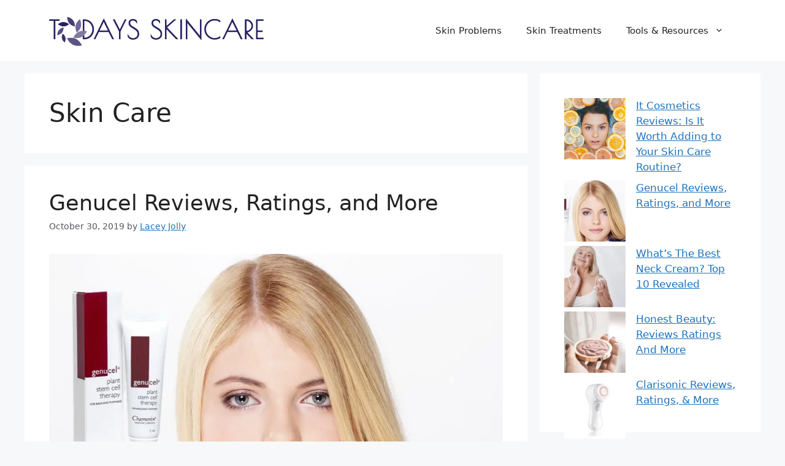

--- FILE ---
content_type: text/html; charset=UTF-8
request_url: https://todaysskincare.org/skin-care/
body_size: 18406
content:
<!DOCTYPE html><html lang="en-US"><head><meta charset="UTF-8"/>
<script>var __ezHttpConsent={setByCat:function(src,tagType,attributes,category,force,customSetScriptFn=null){var setScript=function(){if(force||window.ezTcfConsent[category]){if(typeof customSetScriptFn==='function'){customSetScriptFn();}else{var scriptElement=document.createElement(tagType);scriptElement.src=src;attributes.forEach(function(attr){for(var key in attr){if(attr.hasOwnProperty(key)){scriptElement.setAttribute(key,attr[key]);}}});var firstScript=document.getElementsByTagName(tagType)[0];firstScript.parentNode.insertBefore(scriptElement,firstScript);}}};if(force||(window.ezTcfConsent&&window.ezTcfConsent.loaded)){setScript();}else if(typeof getEzConsentData==="function"){getEzConsentData().then(function(ezTcfConsent){if(ezTcfConsent&&ezTcfConsent.loaded){setScript();}else{console.error("cannot get ez consent data");force=true;setScript();}});}else{force=true;setScript();console.error("getEzConsentData is not a function");}},};</script>
<script>var ezTcfConsent=window.ezTcfConsent?window.ezTcfConsent:{loaded:false,store_info:false,develop_and_improve_services:false,measure_ad_performance:false,measure_content_performance:false,select_basic_ads:false,create_ad_profile:false,select_personalized_ads:false,create_content_profile:false,select_personalized_content:false,understand_audiences:false,use_limited_data_to_select_content:false,};function getEzConsentData(){return new Promise(function(resolve){document.addEventListener("ezConsentEvent",function(event){var ezTcfConsent=event.detail.ezTcfConsent;resolve(ezTcfConsent);});});}</script>
<script>if(typeof _setEzCookies!=='function'){function _setEzCookies(ezConsentData){var cookies=window.ezCookieQueue;for(var i=0;i<cookies.length;i++){var cookie=cookies[i];if(ezConsentData&&ezConsentData.loaded&&ezConsentData[cookie.tcfCategory]){document.cookie=cookie.name+"="+cookie.value;}}}}
window.ezCookieQueue=window.ezCookieQueue||[];if(typeof addEzCookies!=='function'){function addEzCookies(arr){window.ezCookieQueue=[...window.ezCookieQueue,...arr];}}
addEzCookies([{name:"ezoab_324414",value:"mod281-c; Path=/; Domain=todaysskincare.org; Max-Age=7200",tcfCategory:"store_info",isEzoic:"true",},{name:"ezosuibasgeneris-1",value:"5c703412-1398-432c-68b7-c68006ad1e27; Path=/; Domain=todaysskincare.org; Expires=Sat, 23 Jan 2027 00:09:32 UTC; Secure; SameSite=None",tcfCategory:"understand_audiences",isEzoic:"true",}]);if(window.ezTcfConsent&&window.ezTcfConsent.loaded){_setEzCookies(window.ezTcfConsent);}else if(typeof getEzConsentData==="function"){getEzConsentData().then(function(ezTcfConsent){if(ezTcfConsent&&ezTcfConsent.loaded){_setEzCookies(window.ezTcfConsent);}else{console.error("cannot get ez consent data");_setEzCookies(window.ezTcfConsent);}});}else{console.error("getEzConsentData is not a function");_setEzCookies(window.ezTcfConsent);}</script><script type="text/javascript" data-ezscrex='false' data-cfasync='false'>window._ezaq = Object.assign({"edge_cache_status":13,"edge_response_time":103,"url":"https://todaysskincare.org/skin-care/"}, typeof window._ezaq !== "undefined" ? window._ezaq : {});</script><script type="text/javascript" data-ezscrex='false' data-cfasync='false'>window._ezaq = Object.assign({"ab_test_id":"mod281-c"}, typeof window._ezaq !== "undefined" ? window._ezaq : {});window.__ez=window.__ez||{};window.__ez.tf={};</script><script type="text/javascript" data-ezscrex='false' data-cfasync='false'>window.ezDisableAds = true;</script>
<script data-ezscrex='false' data-cfasync='false' data-pagespeed-no-defer>var __ez=__ez||{};__ez.stms=Date.now();__ez.evt={};__ez.script={};__ez.ck=__ez.ck||{};__ez.template={};__ez.template.isOrig=true;window.__ezScriptHost="//www.ezojs.com";__ez.queue=__ez.queue||function(){var e=0,i=0,t=[],n=!1,o=[],r=[],s=!0,a=function(e,i,n,o,r,s,a){var l=arguments.length>7&&void 0!==arguments[7]?arguments[7]:window,d=this;this.name=e,this.funcName=i,this.parameters=null===n?null:w(n)?n:[n],this.isBlock=o,this.blockedBy=r,this.deleteWhenComplete=s,this.isError=!1,this.isComplete=!1,this.isInitialized=!1,this.proceedIfError=a,this.fWindow=l,this.isTimeDelay=!1,this.process=function(){f("... func = "+e),d.isInitialized=!0,d.isComplete=!0,f("... func.apply: "+e);var i=d.funcName.split("."),n=null,o=this.fWindow||window;i.length>3||(n=3===i.length?o[i[0]][i[1]][i[2]]:2===i.length?o[i[0]][i[1]]:o[d.funcName]),null!=n&&n.apply(null,this.parameters),!0===d.deleteWhenComplete&&delete t[e],!0===d.isBlock&&(f("----- F'D: "+d.name),m())}},l=function(e,i,t,n,o,r,s){var a=arguments.length>7&&void 0!==arguments[7]?arguments[7]:window,l=this;this.name=e,this.path=i,this.async=o,this.defer=r,this.isBlock=t,this.blockedBy=n,this.isInitialized=!1,this.isError=!1,this.isComplete=!1,this.proceedIfError=s,this.fWindow=a,this.isTimeDelay=!1,this.isPath=function(e){return"/"===e[0]&&"/"!==e[1]},this.getSrc=function(e){return void 0!==window.__ezScriptHost&&this.isPath(e)&&"banger.js"!==this.name?window.__ezScriptHost+e:e},this.process=function(){l.isInitialized=!0,f("... file = "+e);var i=this.fWindow?this.fWindow.document:document,t=i.createElement("script");t.src=this.getSrc(this.path),!0===o?t.async=!0:!0===r&&(t.defer=!0),t.onerror=function(){var e={url:window.location.href,name:l.name,path:l.path,user_agent:window.navigator.userAgent};"undefined"!=typeof _ezaq&&(e.pageview_id=_ezaq.page_view_id);var i=encodeURIComponent(JSON.stringify(e)),t=new XMLHttpRequest;t.open("GET","//g.ezoic.net/ezqlog?d="+i,!0),t.send(),f("----- ERR'D: "+l.name),l.isError=!0,!0===l.isBlock&&m()},t.onreadystatechange=t.onload=function(){var e=t.readyState;f("----- F'D: "+l.name),e&&!/loaded|complete/.test(e)||(l.isComplete=!0,!0===l.isBlock&&m())},i.getElementsByTagName("head")[0].appendChild(t)}},d=function(e,i){this.name=e,this.path="",this.async=!1,this.defer=!1,this.isBlock=!1,this.blockedBy=[],this.isInitialized=!0,this.isError=!1,this.isComplete=i,this.proceedIfError=!1,this.isTimeDelay=!1,this.process=function(){}};function c(e,i,n,s,a,d,c,u,f){var m=new l(e,i,n,s,a,d,c,f);!0===u?o[e]=m:r[e]=m,t[e]=m,h(m)}function h(e){!0!==u(e)&&0!=s&&e.process()}function u(e){if(!0===e.isTimeDelay&&!1===n)return f(e.name+" blocked = TIME DELAY!"),!0;if(w(e.blockedBy))for(var i=0;i<e.blockedBy.length;i++){var o=e.blockedBy[i];if(!1===t.hasOwnProperty(o))return f(e.name+" blocked = "+o),!0;if(!0===e.proceedIfError&&!0===t[o].isError)return!1;if(!1===t[o].isComplete)return f(e.name+" blocked = "+o),!0}return!1}function f(e){var i=window.location.href,t=new RegExp("[?&]ezq=([^&#]*)","i").exec(i);"1"===(t?t[1]:null)&&console.debug(e)}function m(){++e>200||(f("let's go"),p(o),p(r))}function p(e){for(var i in e)if(!1!==e.hasOwnProperty(i)){var t=e[i];!0===t.isComplete||u(t)||!0===t.isInitialized||!0===t.isError?!0===t.isError?f(t.name+": error"):!0===t.isComplete?f(t.name+": complete already"):!0===t.isInitialized&&f(t.name+": initialized already"):t.process()}}function w(e){return"[object Array]"==Object.prototype.toString.call(e)}return window.addEventListener("load",(function(){setTimeout((function(){n=!0,f("TDELAY -----"),m()}),5e3)}),!1),{addFile:c,addFileOnce:function(e,i,n,o,r,s,a,l,d){t[e]||c(e,i,n,o,r,s,a,l,d)},addDelayFile:function(e,i){var n=new l(e,i,!1,[],!1,!1,!0);n.isTimeDelay=!0,f(e+" ...  FILE! TDELAY"),r[e]=n,t[e]=n,h(n)},addFunc:function(e,n,s,l,d,c,u,f,m,p){!0===c&&(e=e+"_"+i++);var w=new a(e,n,s,l,d,u,f,p);!0===m?o[e]=w:r[e]=w,t[e]=w,h(w)},addDelayFunc:function(e,i,n){var o=new a(e,i,n,!1,[],!0,!0);o.isTimeDelay=!0,f(e+" ...  FUNCTION! TDELAY"),r[e]=o,t[e]=o,h(o)},items:t,processAll:m,setallowLoad:function(e){s=e},markLoaded:function(e){if(e&&0!==e.length){if(e in t){var i=t[e];!0===i.isComplete?f(i.name+" "+e+": error loaded duplicate"):(i.isComplete=!0,i.isInitialized=!0)}else t[e]=new d(e,!0);f("markLoaded dummyfile: "+t[e].name)}},logWhatsBlocked:function(){for(var e in t)!1!==t.hasOwnProperty(e)&&u(t[e])}}}();__ez.evt.add=function(e,t,n){e.addEventListener?e.addEventListener(t,n,!1):e.attachEvent?e.attachEvent("on"+t,n):e["on"+t]=n()},__ez.evt.remove=function(e,t,n){e.removeEventListener?e.removeEventListener(t,n,!1):e.detachEvent?e.detachEvent("on"+t,n):delete e["on"+t]};__ez.script.add=function(e){var t=document.createElement("script");t.src=e,t.async=!0,t.type="text/javascript",document.getElementsByTagName("head")[0].appendChild(t)};__ez.dot=__ez.dot||{};__ez.queue.addFileOnce('/detroitchicago/boise.js', '/detroitchicago/boise.js?gcb=195-0&cb=5', true, [], true, false, true, false);__ez.queue.addFileOnce('/parsonsmaize/abilene.js', '/parsonsmaize/abilene.js?gcb=195-0&cb=e80eca0cdb', true, [], true, false, true, false);__ez.queue.addFileOnce('/parsonsmaize/mulvane.js', '/parsonsmaize/mulvane.js?gcb=195-0&cb=e75e48eec0', true, ['/parsonsmaize/abilene.js'], true, false, true, false);__ez.queue.addFileOnce('/detroitchicago/birmingham.js', '/detroitchicago/birmingham.js?gcb=195-0&cb=539c47377c', true, ['/parsonsmaize/abilene.js'], true, false, true, false);</script>
<script data-ezscrex="false" type="text/javascript" data-cfasync="false">window._ezaq = Object.assign({"ad_cache_level":0,"adpicker_placement_cnt":0,"ai_placeholder_cache_level":0,"ai_placeholder_placement_cnt":-1,"domain":"todaysskincare.org","domain_id":324414,"ezcache_level":2,"ezcache_skip_code":0,"has_bad_image":0,"has_bad_words":0,"is_sitespeed":0,"lt_cache_level":0,"response_size":92925,"response_size_orig":87122,"response_time_orig":93,"template_id":5,"url":"https://todaysskincare.org/skin-care/","word_count":0,"worst_bad_word_level":0}, typeof window._ezaq !== "undefined" ? window._ezaq : {});__ez.queue.markLoaded('ezaqBaseReady');</script>
<script type='text/javascript' data-ezscrex='false' data-cfasync='false'>
window.ezAnalyticsStatic = true;

function analyticsAddScript(script) {
	var ezDynamic = document.createElement('script');
	ezDynamic.type = 'text/javascript';
	ezDynamic.innerHTML = script;
	document.head.appendChild(ezDynamic);
}
function getCookiesWithPrefix() {
    var allCookies = document.cookie.split(';');
    var cookiesWithPrefix = {};

    for (var i = 0; i < allCookies.length; i++) {
        var cookie = allCookies[i].trim();

        for (var j = 0; j < arguments.length; j++) {
            var prefix = arguments[j];
            if (cookie.indexOf(prefix) === 0) {
                var cookieParts = cookie.split('=');
                var cookieName = cookieParts[0];
                var cookieValue = cookieParts.slice(1).join('=');
                cookiesWithPrefix[cookieName] = decodeURIComponent(cookieValue);
                break; // Once matched, no need to check other prefixes
            }
        }
    }

    return cookiesWithPrefix;
}
function productAnalytics() {
	var d = {"pr":[6],"omd5":"ada49f9b8d9f9df9f7e9cc02e22e1724","nar":"risk score"};
	d.u = _ezaq.url;
	d.p = _ezaq.page_view_id;
	d.v = _ezaq.visit_uuid;
	d.ab = _ezaq.ab_test_id;
	d.e = JSON.stringify(_ezaq);
	d.ref = document.referrer;
	d.c = getCookiesWithPrefix('active_template', 'ez', 'lp_');
	if(typeof ez_utmParams !== 'undefined') {
		d.utm = ez_utmParams;
	}

	var dataText = JSON.stringify(d);
	var xhr = new XMLHttpRequest();
	xhr.open('POST','/ezais/analytics?cb=1', true);
	xhr.onload = function () {
		if (xhr.status!=200) {
            return;
		}

        if(document.readyState !== 'loading') {
            analyticsAddScript(xhr.response);
            return;
        }

        var eventFunc = function() {
            if(document.readyState === 'loading') {
                return;
            }
            document.removeEventListener('readystatechange', eventFunc, false);
            analyticsAddScript(xhr.response);
        };

        document.addEventListener('readystatechange', eventFunc, false);
	};
	xhr.setRequestHeader('Content-Type','text/plain');
	xhr.send(dataText);
}
__ez.queue.addFunc("productAnalytics", "productAnalytics", null, true, ['ezaqBaseReady'], false, false, false, true);
</script><base href="https://todaysskincare.org/skin-care/"/>
	
	<meta name="robots" content="index, follow, max-image-preview:large, max-snippet:-1, max-video-preview:-1"/>
<meta name="viewport" content="width=device-width, initial-scale=1"/>
	<!-- This site is optimized with the Yoast SEO plugin v26.7 - https://yoast.com/wordpress/plugins/seo/ -->
	<title>| Today&#39;s Skincare</title>
	<link rel="canonical" href="https://todaysskincare.org/skin-care/"/>
	<meta property="og:locale" content="en_US"/>
	<meta property="og:type" content="article"/>
	<meta property="og:title" content="| Today&#39;s Skincare"/>
	<meta property="og:url" content="https://todaysskincare.org/skin-care/"/>
	<meta property="og:site_name" content="Today&#39;s Skincare"/>
	<meta name="twitter:card" content="summary_large_image"/>
	<meta name="twitter:site" content="@TodaysSkincare"/>
	<script type="application/ld+json" class="yoast-schema-graph">{"@context":"https://schema.org","@graph":[{"@type":"CollectionPage","@id":"https://todaysskincare.org/skin-care/","url":"https://todaysskincare.org/skin-care/","name":"| Today&#039;s Skincare","isPartOf":{"@id":"https://todaysskincare.org/#website"},"primaryImageOfPage":{"@id":"https://todaysskincare.org/skin-care/#primaryimage"},"image":{"@id":"https://todaysskincare.org/skin-care/#primaryimage"},"thumbnailUrl":"https://todaysskincare.org/wp-content/uploads/2019/08/woman-2112292.jpg","breadcrumb":{"@id":"https://todaysskincare.org/skin-care/#breadcrumb"},"inLanguage":"en-US"},{"@type":"ImageObject","inLanguage":"en-US","@id":"https://todaysskincare.org/skin-care/#primaryimage","url":"https://todaysskincare.org/wp-content/uploads/2019/08/woman-2112292.jpg","contentUrl":"https://todaysskincare.org/wp-content/uploads/2019/08/woman-2112292.jpg","width":1000,"height":600,"caption":"women with clear skin"},{"@type":"BreadcrumbList","@id":"https://todaysskincare.org/skin-care/#breadcrumb","itemListElement":[{"@type":"ListItem","position":1,"name":"Home","item":"https://todaysskincare.org/"},{"@type":"ListItem","position":2,"name":"Skin Care"}]},{"@type":"WebSite","@id":"https://todaysskincare.org/#website","url":"https://todaysskincare.org/","name":"Today&#039;s Skincare","description":"","publisher":{"@id":"https://todaysskincare.org/#organization"},"potentialAction":[{"@type":"SearchAction","target":{"@type":"EntryPoint","urlTemplate":"https://todaysskincare.org/?s={search_term_string}"},"query-input":{"@type":"PropertyValueSpecification","valueRequired":true,"valueName":"search_term_string"}}],"inLanguage":"en-US"},{"@type":"Organization","@id":"https://todaysskincare.org/#organization","name":"Today&#039;s Skincare","url":"https://todaysskincare.org/","logo":{"@type":"ImageObject","inLanguage":"en-US","@id":"https://todaysskincare.org/#/schema/logo/image/","url":"https://todaysskincare.org/wp-content/uploads/2015/06/header-logo.png","contentUrl":"https://todaysskincare.org/wp-content/uploads/2015/06/header-logo.png","width":350,"height":60,"caption":"Today&#039;s Skincare"},"image":{"@id":"https://todaysskincare.org/#/schema/logo/image/"},"sameAs":["https://www.facebook.com/TodaysSkincare/","https://x.com/TodaysSkincare","https://www.pinterest.com/todaysskincare/"]}]}</script>
	<!-- / Yoast SEO plugin. -->


<style id="wp-img-auto-sizes-contain-inline-css">
img:is([sizes=auto i],[sizes^="auto," i]){contain-intrinsic-size:3000px 1500px}
/*# sourceURL=wp-img-auto-sizes-contain-inline-css */
</style>
<style id="wp-block-library-inline-css">
:root{--wp-block-synced-color:#7a00df;--wp-block-synced-color--rgb:122,0,223;--wp-bound-block-color:var(--wp-block-synced-color);--wp-editor-canvas-background:#ddd;--wp-admin-theme-color:#007cba;--wp-admin-theme-color--rgb:0,124,186;--wp-admin-theme-color-darker-10:#006ba1;--wp-admin-theme-color-darker-10--rgb:0,107,160.5;--wp-admin-theme-color-darker-20:#005a87;--wp-admin-theme-color-darker-20--rgb:0,90,135;--wp-admin-border-width-focus:2px}@media (min-resolution:192dpi){:root{--wp-admin-border-width-focus:1.5px}}.wp-element-button{cursor:pointer}:root .has-very-light-gray-background-color{background-color:#eee}:root .has-very-dark-gray-background-color{background-color:#313131}:root .has-very-light-gray-color{color:#eee}:root .has-very-dark-gray-color{color:#313131}:root .has-vivid-green-cyan-to-vivid-cyan-blue-gradient-background{background:linear-gradient(135deg,#00d084,#0693e3)}:root .has-purple-crush-gradient-background{background:linear-gradient(135deg,#34e2e4,#4721fb 50%,#ab1dfe)}:root .has-hazy-dawn-gradient-background{background:linear-gradient(135deg,#faaca8,#dad0ec)}:root .has-subdued-olive-gradient-background{background:linear-gradient(135deg,#fafae1,#67a671)}:root .has-atomic-cream-gradient-background{background:linear-gradient(135deg,#fdd79a,#004a59)}:root .has-nightshade-gradient-background{background:linear-gradient(135deg,#330968,#31cdcf)}:root .has-midnight-gradient-background{background:linear-gradient(135deg,#020381,#2874fc)}:root{--wp--preset--font-size--normal:16px;--wp--preset--font-size--huge:42px}.has-regular-font-size{font-size:1em}.has-larger-font-size{font-size:2.625em}.has-normal-font-size{font-size:var(--wp--preset--font-size--normal)}.has-huge-font-size{font-size:var(--wp--preset--font-size--huge)}.has-text-align-center{text-align:center}.has-text-align-left{text-align:left}.has-text-align-right{text-align:right}.has-fit-text{white-space:nowrap!important}#end-resizable-editor-section{display:none}.aligncenter{clear:both}.items-justified-left{justify-content:flex-start}.items-justified-center{justify-content:center}.items-justified-right{justify-content:flex-end}.items-justified-space-between{justify-content:space-between}.screen-reader-text{border:0;clip-path:inset(50%);height:1px;margin:-1px;overflow:hidden;padding:0;position:absolute;width:1px;word-wrap:normal!important}.screen-reader-text:focus{background-color:#ddd;clip-path:none;color:#444;display:block;font-size:1em;height:auto;left:5px;line-height:normal;padding:15px 23px 14px;text-decoration:none;top:5px;width:auto;z-index:100000}html :where(.has-border-color){border-style:solid}html :where([style*=border-top-color]){border-top-style:solid}html :where([style*=border-right-color]){border-right-style:solid}html :where([style*=border-bottom-color]){border-bottom-style:solid}html :where([style*=border-left-color]){border-left-style:solid}html :where([style*=border-width]){border-style:solid}html :where([style*=border-top-width]){border-top-style:solid}html :where([style*=border-right-width]){border-right-style:solid}html :where([style*=border-bottom-width]){border-bottom-style:solid}html :where([style*=border-left-width]){border-left-style:solid}html :where(img[class*=wp-image-]){height:auto;max-width:100%}:where(figure){margin:0 0 1em}html :where(.is-position-sticky){--wp-admin--admin-bar--position-offset:var(--wp-admin--admin-bar--height,0px)}@media screen and (max-width:600px){html :where(.is-position-sticky){--wp-admin--admin-bar--position-offset:0px}}

/*# sourceURL=wp-block-library-inline-css */
</style><style id="wp-block-archives-inline-css">
.wp-block-archives{box-sizing:border-box}.wp-block-archives-dropdown label{display:block}
/*# sourceURL=https://todaysskincare.org/wp-includes/blocks/archives/style.min.css */
</style>
<style id="wp-block-categories-inline-css">
.wp-block-categories{box-sizing:border-box}.wp-block-categories.alignleft{margin-right:2em}.wp-block-categories.alignright{margin-left:2em}.wp-block-categories.wp-block-categories-dropdown.aligncenter{text-align:center}.wp-block-categories .wp-block-categories__label{display:block;width:100%}
/*# sourceURL=https://todaysskincare.org/wp-includes/blocks/categories/style.min.css */
</style>
<style id="wp-block-latest-posts-inline-css">
.wp-block-latest-posts{box-sizing:border-box}.wp-block-latest-posts.alignleft{margin-right:2em}.wp-block-latest-posts.alignright{margin-left:2em}.wp-block-latest-posts.wp-block-latest-posts__list{list-style:none}.wp-block-latest-posts.wp-block-latest-posts__list li{clear:both;overflow-wrap:break-word}.wp-block-latest-posts.is-grid{display:flex;flex-wrap:wrap}.wp-block-latest-posts.is-grid li{margin:0 1.25em 1.25em 0;width:100%}@media (min-width:600px){.wp-block-latest-posts.columns-2 li{width:calc(50% - .625em)}.wp-block-latest-posts.columns-2 li:nth-child(2n){margin-right:0}.wp-block-latest-posts.columns-3 li{width:calc(33.33333% - .83333em)}.wp-block-latest-posts.columns-3 li:nth-child(3n){margin-right:0}.wp-block-latest-posts.columns-4 li{width:calc(25% - .9375em)}.wp-block-latest-posts.columns-4 li:nth-child(4n){margin-right:0}.wp-block-latest-posts.columns-5 li{width:calc(20% - 1em)}.wp-block-latest-posts.columns-5 li:nth-child(5n){margin-right:0}.wp-block-latest-posts.columns-6 li{width:calc(16.66667% - 1.04167em)}.wp-block-latest-posts.columns-6 li:nth-child(6n){margin-right:0}}:root :where(.wp-block-latest-posts.is-grid){padding:0}:root :where(.wp-block-latest-posts.wp-block-latest-posts__list){padding-left:0}.wp-block-latest-posts__post-author,.wp-block-latest-posts__post-date{display:block;font-size:.8125em}.wp-block-latest-posts__post-excerpt,.wp-block-latest-posts__post-full-content{margin-bottom:1em;margin-top:.5em}.wp-block-latest-posts__featured-image a{display:inline-block}.wp-block-latest-posts__featured-image img{height:auto;max-width:100%;width:auto}.wp-block-latest-posts__featured-image.alignleft{float:left;margin-right:1em}.wp-block-latest-posts__featured-image.alignright{float:right;margin-left:1em}.wp-block-latest-posts__featured-image.aligncenter{margin-bottom:1em;text-align:center}
/*# sourceURL=https://todaysskincare.org/wp-includes/blocks/latest-posts/style.min.css */
</style>
<style id="global-styles-inline-css">
:root{--wp--preset--aspect-ratio--square: 1;--wp--preset--aspect-ratio--4-3: 4/3;--wp--preset--aspect-ratio--3-4: 3/4;--wp--preset--aspect-ratio--3-2: 3/2;--wp--preset--aspect-ratio--2-3: 2/3;--wp--preset--aspect-ratio--16-9: 16/9;--wp--preset--aspect-ratio--9-16: 9/16;--wp--preset--color--black: #000000;--wp--preset--color--cyan-bluish-gray: #abb8c3;--wp--preset--color--white: #ffffff;--wp--preset--color--pale-pink: #f78da7;--wp--preset--color--vivid-red: #cf2e2e;--wp--preset--color--luminous-vivid-orange: #ff6900;--wp--preset--color--luminous-vivid-amber: #fcb900;--wp--preset--color--light-green-cyan: #7bdcb5;--wp--preset--color--vivid-green-cyan: #00d084;--wp--preset--color--pale-cyan-blue: #8ed1fc;--wp--preset--color--vivid-cyan-blue: #0693e3;--wp--preset--color--vivid-purple: #9b51e0;--wp--preset--color--contrast: var(--contrast);--wp--preset--color--contrast-2: var(--contrast-2);--wp--preset--color--contrast-3: var(--contrast-3);--wp--preset--color--base: var(--base);--wp--preset--color--base-2: var(--base-2);--wp--preset--color--base-3: var(--base-3);--wp--preset--color--accent: var(--accent);--wp--preset--gradient--vivid-cyan-blue-to-vivid-purple: linear-gradient(135deg,rgb(6,147,227) 0%,rgb(155,81,224) 100%);--wp--preset--gradient--light-green-cyan-to-vivid-green-cyan: linear-gradient(135deg,rgb(122,220,180) 0%,rgb(0,208,130) 100%);--wp--preset--gradient--luminous-vivid-amber-to-luminous-vivid-orange: linear-gradient(135deg,rgb(252,185,0) 0%,rgb(255,105,0) 100%);--wp--preset--gradient--luminous-vivid-orange-to-vivid-red: linear-gradient(135deg,rgb(255,105,0) 0%,rgb(207,46,46) 100%);--wp--preset--gradient--very-light-gray-to-cyan-bluish-gray: linear-gradient(135deg,rgb(238,238,238) 0%,rgb(169,184,195) 100%);--wp--preset--gradient--cool-to-warm-spectrum: linear-gradient(135deg,rgb(74,234,220) 0%,rgb(151,120,209) 20%,rgb(207,42,186) 40%,rgb(238,44,130) 60%,rgb(251,105,98) 80%,rgb(254,248,76) 100%);--wp--preset--gradient--blush-light-purple: linear-gradient(135deg,rgb(255,206,236) 0%,rgb(152,150,240) 100%);--wp--preset--gradient--blush-bordeaux: linear-gradient(135deg,rgb(254,205,165) 0%,rgb(254,45,45) 50%,rgb(107,0,62) 100%);--wp--preset--gradient--luminous-dusk: linear-gradient(135deg,rgb(255,203,112) 0%,rgb(199,81,192) 50%,rgb(65,88,208) 100%);--wp--preset--gradient--pale-ocean: linear-gradient(135deg,rgb(255,245,203) 0%,rgb(182,227,212) 50%,rgb(51,167,181) 100%);--wp--preset--gradient--electric-grass: linear-gradient(135deg,rgb(202,248,128) 0%,rgb(113,206,126) 100%);--wp--preset--gradient--midnight: linear-gradient(135deg,rgb(2,3,129) 0%,rgb(40,116,252) 100%);--wp--preset--font-size--small: 13px;--wp--preset--font-size--medium: 20px;--wp--preset--font-size--large: 36px;--wp--preset--font-size--x-large: 42px;--wp--preset--spacing--20: 0.44rem;--wp--preset--spacing--30: 0.67rem;--wp--preset--spacing--40: 1rem;--wp--preset--spacing--50: 1.5rem;--wp--preset--spacing--60: 2.25rem;--wp--preset--spacing--70: 3.38rem;--wp--preset--spacing--80: 5.06rem;--wp--preset--shadow--natural: 6px 6px 9px rgba(0, 0, 0, 0.2);--wp--preset--shadow--deep: 12px 12px 50px rgba(0, 0, 0, 0.4);--wp--preset--shadow--sharp: 6px 6px 0px rgba(0, 0, 0, 0.2);--wp--preset--shadow--outlined: 6px 6px 0px -3px rgb(255, 255, 255), 6px 6px rgb(0, 0, 0);--wp--preset--shadow--crisp: 6px 6px 0px rgb(0, 0, 0);}:where(.is-layout-flex){gap: 0.5em;}:where(.is-layout-grid){gap: 0.5em;}body .is-layout-flex{display: flex;}.is-layout-flex{flex-wrap: wrap;align-items: center;}.is-layout-flex > :is(*, div){margin: 0;}body .is-layout-grid{display: grid;}.is-layout-grid > :is(*, div){margin: 0;}:where(.wp-block-columns.is-layout-flex){gap: 2em;}:where(.wp-block-columns.is-layout-grid){gap: 2em;}:where(.wp-block-post-template.is-layout-flex){gap: 1.25em;}:where(.wp-block-post-template.is-layout-grid){gap: 1.25em;}.has-black-color{color: var(--wp--preset--color--black) !important;}.has-cyan-bluish-gray-color{color: var(--wp--preset--color--cyan-bluish-gray) !important;}.has-white-color{color: var(--wp--preset--color--white) !important;}.has-pale-pink-color{color: var(--wp--preset--color--pale-pink) !important;}.has-vivid-red-color{color: var(--wp--preset--color--vivid-red) !important;}.has-luminous-vivid-orange-color{color: var(--wp--preset--color--luminous-vivid-orange) !important;}.has-luminous-vivid-amber-color{color: var(--wp--preset--color--luminous-vivid-amber) !important;}.has-light-green-cyan-color{color: var(--wp--preset--color--light-green-cyan) !important;}.has-vivid-green-cyan-color{color: var(--wp--preset--color--vivid-green-cyan) !important;}.has-pale-cyan-blue-color{color: var(--wp--preset--color--pale-cyan-blue) !important;}.has-vivid-cyan-blue-color{color: var(--wp--preset--color--vivid-cyan-blue) !important;}.has-vivid-purple-color{color: var(--wp--preset--color--vivid-purple) !important;}.has-black-background-color{background-color: var(--wp--preset--color--black) !important;}.has-cyan-bluish-gray-background-color{background-color: var(--wp--preset--color--cyan-bluish-gray) !important;}.has-white-background-color{background-color: var(--wp--preset--color--white) !important;}.has-pale-pink-background-color{background-color: var(--wp--preset--color--pale-pink) !important;}.has-vivid-red-background-color{background-color: var(--wp--preset--color--vivid-red) !important;}.has-luminous-vivid-orange-background-color{background-color: var(--wp--preset--color--luminous-vivid-orange) !important;}.has-luminous-vivid-amber-background-color{background-color: var(--wp--preset--color--luminous-vivid-amber) !important;}.has-light-green-cyan-background-color{background-color: var(--wp--preset--color--light-green-cyan) !important;}.has-vivid-green-cyan-background-color{background-color: var(--wp--preset--color--vivid-green-cyan) !important;}.has-pale-cyan-blue-background-color{background-color: var(--wp--preset--color--pale-cyan-blue) !important;}.has-vivid-cyan-blue-background-color{background-color: var(--wp--preset--color--vivid-cyan-blue) !important;}.has-vivid-purple-background-color{background-color: var(--wp--preset--color--vivid-purple) !important;}.has-black-border-color{border-color: var(--wp--preset--color--black) !important;}.has-cyan-bluish-gray-border-color{border-color: var(--wp--preset--color--cyan-bluish-gray) !important;}.has-white-border-color{border-color: var(--wp--preset--color--white) !important;}.has-pale-pink-border-color{border-color: var(--wp--preset--color--pale-pink) !important;}.has-vivid-red-border-color{border-color: var(--wp--preset--color--vivid-red) !important;}.has-luminous-vivid-orange-border-color{border-color: var(--wp--preset--color--luminous-vivid-orange) !important;}.has-luminous-vivid-amber-border-color{border-color: var(--wp--preset--color--luminous-vivid-amber) !important;}.has-light-green-cyan-border-color{border-color: var(--wp--preset--color--light-green-cyan) !important;}.has-vivid-green-cyan-border-color{border-color: var(--wp--preset--color--vivid-green-cyan) !important;}.has-pale-cyan-blue-border-color{border-color: var(--wp--preset--color--pale-cyan-blue) !important;}.has-vivid-cyan-blue-border-color{border-color: var(--wp--preset--color--vivid-cyan-blue) !important;}.has-vivid-purple-border-color{border-color: var(--wp--preset--color--vivid-purple) !important;}.has-vivid-cyan-blue-to-vivid-purple-gradient-background{background: var(--wp--preset--gradient--vivid-cyan-blue-to-vivid-purple) !important;}.has-light-green-cyan-to-vivid-green-cyan-gradient-background{background: var(--wp--preset--gradient--light-green-cyan-to-vivid-green-cyan) !important;}.has-luminous-vivid-amber-to-luminous-vivid-orange-gradient-background{background: var(--wp--preset--gradient--luminous-vivid-amber-to-luminous-vivid-orange) !important;}.has-luminous-vivid-orange-to-vivid-red-gradient-background{background: var(--wp--preset--gradient--luminous-vivid-orange-to-vivid-red) !important;}.has-very-light-gray-to-cyan-bluish-gray-gradient-background{background: var(--wp--preset--gradient--very-light-gray-to-cyan-bluish-gray) !important;}.has-cool-to-warm-spectrum-gradient-background{background: var(--wp--preset--gradient--cool-to-warm-spectrum) !important;}.has-blush-light-purple-gradient-background{background: var(--wp--preset--gradient--blush-light-purple) !important;}.has-blush-bordeaux-gradient-background{background: var(--wp--preset--gradient--blush-bordeaux) !important;}.has-luminous-dusk-gradient-background{background: var(--wp--preset--gradient--luminous-dusk) !important;}.has-pale-ocean-gradient-background{background: var(--wp--preset--gradient--pale-ocean) !important;}.has-electric-grass-gradient-background{background: var(--wp--preset--gradient--electric-grass) !important;}.has-midnight-gradient-background{background: var(--wp--preset--gradient--midnight) !important;}.has-small-font-size{font-size: var(--wp--preset--font-size--small) !important;}.has-medium-font-size{font-size: var(--wp--preset--font-size--medium) !important;}.has-large-font-size{font-size: var(--wp--preset--font-size--large) !important;}.has-x-large-font-size{font-size: var(--wp--preset--font-size--x-large) !important;}
/*# sourceURL=global-styles-inline-css */
</style>

<style id="classic-theme-styles-inline-css">
/*! This file is auto-generated */
.wp-block-button__link{color:#fff;background-color:#32373c;border-radius:9999px;box-shadow:none;text-decoration:none;padding:calc(.667em + 2px) calc(1.333em + 2px);font-size:1.125em}.wp-block-file__button{background:#32373c;color:#fff;text-decoration:none}
/*# sourceURL=/wp-includes/css/classic-themes.min.css */
</style>
<link rel="stylesheet" id="generate-style-css" href="https://todaysskincare.org/wp-content/themes/generatepress/assets/css/main.min.css?ver=3.6.1" media="all"/>
<style id="generate-style-inline-css">
body{background-color:var(--base-2);color:var(--contrast);}a{color:var(--accent);}a{text-decoration:underline;}.entry-title a, .site-branding a, a.button, .wp-block-button__link, .main-navigation a{text-decoration:none;}a:hover, a:focus, a:active{color:var(--contrast);}.wp-block-group__inner-container{max-width:1200px;margin-left:auto;margin-right:auto;}:root{--contrast:#222222;--contrast-2:#575760;--contrast-3:#b2b2be;--base:#f0f0f0;--base-2:#f7f8f9;--base-3:#ffffff;--accent:#1e73be;}:root .has-contrast-color{color:var(--contrast);}:root .has-contrast-background-color{background-color:var(--contrast);}:root .has-contrast-2-color{color:var(--contrast-2);}:root .has-contrast-2-background-color{background-color:var(--contrast-2);}:root .has-contrast-3-color{color:var(--contrast-3);}:root .has-contrast-3-background-color{background-color:var(--contrast-3);}:root .has-base-color{color:var(--base);}:root .has-base-background-color{background-color:var(--base);}:root .has-base-2-color{color:var(--base-2);}:root .has-base-2-background-color{background-color:var(--base-2);}:root .has-base-3-color{color:var(--base-3);}:root .has-base-3-background-color{background-color:var(--base-3);}:root .has-accent-color{color:var(--accent);}:root .has-accent-background-color{background-color:var(--accent);}.top-bar{background-color:#636363;color:#ffffff;}.top-bar a{color:#ffffff;}.top-bar a:hover{color:#303030;}.site-header{background-color:var(--base-3);}.main-title a,.main-title a:hover{color:var(--contrast);}.site-description{color:var(--contrast-2);}.mobile-menu-control-wrapper .menu-toggle,.mobile-menu-control-wrapper .menu-toggle:hover,.mobile-menu-control-wrapper .menu-toggle:focus,.has-inline-mobile-toggle #site-navigation.toggled{background-color:rgba(0, 0, 0, 0.02);}.main-navigation,.main-navigation ul ul{background-color:var(--base-3);}.main-navigation .main-nav ul li a, .main-navigation .menu-toggle, .main-navigation .menu-bar-items{color:var(--contrast);}.main-navigation .main-nav ul li:not([class*="current-menu-"]):hover > a, .main-navigation .main-nav ul li:not([class*="current-menu-"]):focus > a, .main-navigation .main-nav ul li.sfHover:not([class*="current-menu-"]) > a, .main-navigation .menu-bar-item:hover > a, .main-navigation .menu-bar-item.sfHover > a{color:var(--accent);}button.menu-toggle:hover,button.menu-toggle:focus{color:var(--contrast);}.main-navigation .main-nav ul li[class*="current-menu-"] > a{color:var(--accent);}.navigation-search input[type="search"],.navigation-search input[type="search"]:active, .navigation-search input[type="search"]:focus, .main-navigation .main-nav ul li.search-item.active > a, .main-navigation .menu-bar-items .search-item.active > a{color:var(--accent);}.main-navigation ul ul{background-color:var(--base);}.separate-containers .inside-article, .separate-containers .comments-area, .separate-containers .page-header, .one-container .container, .separate-containers .paging-navigation, .inside-page-header{background-color:var(--base-3);}.entry-title a{color:var(--contrast);}.entry-title a:hover{color:var(--contrast-2);}.entry-meta{color:var(--contrast-2);}.sidebar .widget{background-color:var(--base-3);}.footer-widgets{background-color:var(--base-3);}.site-info{background-color:var(--base-3);}input[type="text"],input[type="email"],input[type="url"],input[type="password"],input[type="search"],input[type="tel"],input[type="number"],textarea,select{color:var(--contrast);background-color:var(--base-2);border-color:var(--base);}input[type="text"]:focus,input[type="email"]:focus,input[type="url"]:focus,input[type="password"]:focus,input[type="search"]:focus,input[type="tel"]:focus,input[type="number"]:focus,textarea:focus,select:focus{color:var(--contrast);background-color:var(--base-2);border-color:var(--contrast-3);}button,html input[type="button"],input[type="reset"],input[type="submit"],a.button,a.wp-block-button__link:not(.has-background){color:#ffffff;background-color:#55555e;}button:hover,html input[type="button"]:hover,input[type="reset"]:hover,input[type="submit"]:hover,a.button:hover,button:focus,html input[type="button"]:focus,input[type="reset"]:focus,input[type="submit"]:focus,a.button:focus,a.wp-block-button__link:not(.has-background):active,a.wp-block-button__link:not(.has-background):focus,a.wp-block-button__link:not(.has-background):hover{color:#ffffff;background-color:#3f4047;}a.generate-back-to-top{background-color:rgba( 0,0,0,0.4 );color:#ffffff;}a.generate-back-to-top:hover,a.generate-back-to-top:focus{background-color:rgba( 0,0,0,0.6 );color:#ffffff;}:root{--gp-search-modal-bg-color:var(--base-3);--gp-search-modal-text-color:var(--contrast);--gp-search-modal-overlay-bg-color:rgba(0,0,0,0.2);}@media (max-width:768px){.main-navigation .menu-bar-item:hover > a, .main-navigation .menu-bar-item.sfHover > a{background:none;color:var(--contrast);}}.nav-below-header .main-navigation .inside-navigation.grid-container, .nav-above-header .main-navigation .inside-navigation.grid-container{padding:0px 20px 0px 20px;}.site-main .wp-block-group__inner-container{padding:40px;}.separate-containers .paging-navigation{padding-top:20px;padding-bottom:20px;}.entry-content .alignwide, body:not(.no-sidebar) .entry-content .alignfull{margin-left:-40px;width:calc(100% + 80px);max-width:calc(100% + 80px);}.rtl .menu-item-has-children .dropdown-menu-toggle{padding-left:20px;}.rtl .main-navigation .main-nav ul li.menu-item-has-children > a{padding-right:20px;}@media (max-width:768px){.separate-containers .inside-article, .separate-containers .comments-area, .separate-containers .page-header, .separate-containers .paging-navigation, .one-container .site-content, .inside-page-header{padding:30px;}.site-main .wp-block-group__inner-container{padding:30px;}.inside-top-bar{padding-right:30px;padding-left:30px;}.inside-header{padding-right:30px;padding-left:30px;}.widget-area .widget{padding-top:30px;padding-right:30px;padding-bottom:30px;padding-left:30px;}.footer-widgets-container{padding-top:30px;padding-right:30px;padding-bottom:30px;padding-left:30px;}.inside-site-info{padding-right:30px;padding-left:30px;}.entry-content .alignwide, body:not(.no-sidebar) .entry-content .alignfull{margin-left:-30px;width:calc(100% + 60px);max-width:calc(100% + 60px);}.one-container .site-main .paging-navigation{margin-bottom:20px;}}/* End cached CSS */.is-right-sidebar{width:30%;}.is-left-sidebar{width:30%;}.site-content .content-area{width:70%;}@media (max-width:768px){.main-navigation .menu-toggle,.sidebar-nav-mobile:not(#sticky-placeholder){display:block;}.main-navigation ul,.gen-sidebar-nav,.main-navigation:not(.slideout-navigation):not(.toggled) .main-nav > ul,.has-inline-mobile-toggle #site-navigation .inside-navigation > *:not(.navigation-search):not(.main-nav){display:none;}.nav-align-right .inside-navigation,.nav-align-center .inside-navigation{justify-content:space-between;}.has-inline-mobile-toggle .mobile-menu-control-wrapper{display:flex;flex-wrap:wrap;}.has-inline-mobile-toggle .inside-header{flex-direction:row;text-align:left;flex-wrap:wrap;}.has-inline-mobile-toggle .header-widget,.has-inline-mobile-toggle #site-navigation{flex-basis:100%;}.nav-float-left .has-inline-mobile-toggle #site-navigation{order:10;}}
/*# sourceURL=generate-style-inline-css */
</style>
<link rel="https://api.w.org/" href="https://todaysskincare.org/wp-json/"/><link rel="alternate" title="JSON" type="application/json" href="https://todaysskincare.org/wp-json/wp/v2/categories/316"/><script type='text/javascript'>
var ezoTemplate = 'orig_site';
var ezouid = '1';
var ezoFormfactor = '1';
</script><script data-ezscrex="false" type='text/javascript'>
var soc_app_id = '0';
var did = 324414;
var ezdomain = 'todaysskincare.org';
var ezoicSearchable = 1;
</script></head>

<body class="archive category category-skin-care category-316 wp-custom-logo wp-embed-responsive wp-theme-generatepress right-sidebar nav-float-right separate-containers header-aligned-left dropdown-hover" itemtype="https://schema.org/Blog" itemscope="">
	<a class="screen-reader-text skip-link" href="#content" title="Skip to content">Skip to content</a>		<header class="site-header has-inline-mobile-toggle" id="masthead" aria-label="Site" itemtype="https://schema.org/WPHeader" itemscope="">
			<div class="inside-header grid-container">
				<div class="site-logo">
					<a href="https://todaysskincare.org/" rel="home">
						<img class="header-image is-logo-image" alt="Today&#39;s Skincare" src="https://todaysskincare.org/wp-content/uploads/2015/06/header-logo.png" width="350" height="60"/>
					</a>
				</div>	<nav class="main-navigation mobile-menu-control-wrapper" id="mobile-menu-control-wrapper" aria-label="Mobile Toggle">
				<button data-nav="site-navigation" class="menu-toggle" aria-controls="primary-menu" aria-expanded="false">
			<span class="gp-icon icon-menu-bars"><svg viewBox="0 0 512 512" aria-hidden="true" xmlns="http://www.w3.org/2000/svg" width="1em" height="1em"><path d="M0 96c0-13.255 10.745-24 24-24h464c13.255 0 24 10.745 24 24s-10.745 24-24 24H24c-13.255 0-24-10.745-24-24zm0 160c0-13.255 10.745-24 24-24h464c13.255 0 24 10.745 24 24s-10.745 24-24 24H24c-13.255 0-24-10.745-24-24zm0 160c0-13.255 10.745-24 24-24h464c13.255 0 24 10.745 24 24s-10.745 24-24 24H24c-13.255 0-24-10.745-24-24z"></path></svg><svg viewBox="0 0 512 512" aria-hidden="true" xmlns="http://www.w3.org/2000/svg" width="1em" height="1em"><path d="M71.029 71.029c9.373-9.372 24.569-9.372 33.942 0L256 222.059l151.029-151.03c9.373-9.372 24.569-9.372 33.942 0 9.372 9.373 9.372 24.569 0 33.942L289.941 256l151.03 151.029c9.372 9.373 9.372 24.569 0 33.942-9.373 9.372-24.569 9.372-33.942 0L256 289.941l-151.029 151.03c-9.373 9.372-24.569 9.372-33.942 0-9.372-9.373-9.372-24.569 0-33.942L222.059 256 71.029 104.971c-9.372-9.373-9.372-24.569 0-33.942z"></path></svg></span><span class="screen-reader-text">Menu</span>		</button>
	</nav>
			<nav class="main-navigation sub-menu-right" id="site-navigation" aria-label="Primary" itemtype="https://schema.org/SiteNavigationElement" itemscope="">
			<div class="inside-navigation grid-container">
								<button class="menu-toggle" aria-controls="primary-menu" aria-expanded="false">
					<span class="gp-icon icon-menu-bars"><svg viewBox="0 0 512 512" aria-hidden="true" xmlns="http://www.w3.org/2000/svg" width="1em" height="1em"><path d="M0 96c0-13.255 10.745-24 24-24h464c13.255 0 24 10.745 24 24s-10.745 24-24 24H24c-13.255 0-24-10.745-24-24zm0 160c0-13.255 10.745-24 24-24h464c13.255 0 24 10.745 24 24s-10.745 24-24 24H24c-13.255 0-24-10.745-24-24zm0 160c0-13.255 10.745-24 24-24h464c13.255 0 24 10.745 24 24s-10.745 24-24 24H24c-13.255 0-24-10.745-24-24z"></path></svg><svg viewBox="0 0 512 512" aria-hidden="true" xmlns="http://www.w3.org/2000/svg" width="1em" height="1em"><path d="M71.029 71.029c9.373-9.372 24.569-9.372 33.942 0L256 222.059l151.029-151.03c9.373-9.372 24.569-9.372 33.942 0 9.372 9.373 9.372 24.569 0 33.942L289.941 256l151.03 151.029c9.372 9.373 9.372 24.569 0 33.942-9.373 9.372-24.569 9.372-33.942 0L256 289.941l-151.029 151.03c-9.373 9.372-24.569 9.372-33.942 0-9.372-9.373-9.372-24.569 0-33.942L222.059 256 71.029 104.971c-9.372-9.373-9.372-24.569 0-33.942z"></path></svg></span><span class="mobile-menu">Menu</span>				</button>
				<div id="primary-menu" class="main-nav"><ul id="menu-main" class=" menu sf-menu"><li id="menu-item-761" class="menu-item menu-item-type-taxonomy menu-item-object-category menu-item-761"><a href="https://todaysskincare.org/skin-problems/" title="Damages Skin">Skin Problems</a></li>
<li id="menu-item-760" class="menu-item menu-item-type-taxonomy menu-item-object-category menu-item-760"><a href="https://todaysskincare.org/skin-treatments/" title="Body Skin Care">Skin Treatments</a></li>
<li id="menu-item-763" class="menu-item menu-item-type-taxonomy menu-item-object-category menu-item-has-children menu-item-763"><a href="https://todaysskincare.org/tools-resources/">Tools &amp; Resources<span role="presentation" class="dropdown-menu-toggle"><span class="gp-icon icon-arrow"><svg viewBox="0 0 330 512" aria-hidden="true" xmlns="http://www.w3.org/2000/svg" width="1em" height="1em"><path d="M305.913 197.085c0 2.266-1.133 4.815-2.833 6.514L171.087 335.593c-1.7 1.7-4.249 2.832-6.515 2.832s-4.815-1.133-6.515-2.832L26.064 203.599c-1.7-1.7-2.832-4.248-2.832-6.514s1.132-4.816 2.832-6.515l14.162-14.163c1.7-1.699 3.966-2.832 6.515-2.832 2.266 0 4.815 1.133 6.515 2.832l111.316 111.317 111.316-111.317c1.7-1.699 4.249-2.832 6.515-2.832s4.815 1.133 6.515 2.832l14.162 14.163c1.7 1.7 2.833 4.249 2.833 6.515z"></path></svg></span></span></a>
<ul class="sub-menu">
	<li id="menu-item-819" class="menu-item menu-item-type-post_type menu-item-object-page menu-item-819"><a href="https://todaysskincare.org/guest-writers/">Guest Writers</a></li>
	<li id="menu-item-1050" class="menu-item menu-item-type-post_type menu-item-object-page menu-item-1050"><a href="https://todaysskincare.org/glossary-terms/">Glossary Terms</a></li>
</ul>
</li>
</ul></div>			</div>
		</nav>
					</div>
		</header>
		
	<div class="site grid-container container hfeed" id="page">
				<div class="site-content" id="content">
			
	<div class="content-area" id="primary">
		<main class="site-main" id="main">
					<header class="page-header" aria-label="Page">
			
			<h1 class="page-title">
				Skin Care			</h1>

					</header>
		<article id="post-153313" class="post-153313 post type-post status-publish format-standard has-post-thumbnail hentry category-review category-skin-care tag-anti-aging-skin-care tag-anti-aging-skincare tag-genucel-eye-cream tag-genucel-reviews tag-genucel-skin-care tag-genucel-skincare" itemtype="https://schema.org/CreativeWork" itemscope="">
	<div class="inside-article">
					<header class="entry-header">
				<h2 class="entry-title" itemprop="headline"><a href="https://todaysskincare.org/genucel-reviews/" rel="bookmark">Genucel Reviews, Ratings, and More</a></h2>		<div class="entry-meta">
			<span class="posted-on"><time class="entry-date published" datetime="2019-10-30T23:48:47-05:00" itemprop="datePublished">October 30, 2019</time></span> <span class="byline">by <span class="author vcard" itemprop="author" itemtype="https://schema.org/Person" itemscope=""><a class="url fn n" href="https://todaysskincare.org/author/lacey-jolly/" title="View all posts by Lacey Jolly" rel="author" itemprop="url"><span class="author-name" itemprop="name">Lacey Jolly</span></a></span></span> 		</div>
					</header>
			<div class="post-image">
						
						<a href="https://todaysskincare.org/genucel-reviews/">
							<img width="1000" height="600" src="https://todaysskincare.org/wp-content/uploads/2019/08/woman-2112292.jpg" class="attachment-full size-full wp-post-image" alt="women with clear skin" itemprop="image" decoding="async" fetchpriority="high" srcset="https://todaysskincare.org/wp-content/uploads/2019/08/woman-2112292.jpg 1000w, https://todaysskincare.org/wp-content/uploads/2019/08/woman-2112292-300x180.jpg 300w, https://todaysskincare.org/wp-content/uploads/2019/08/woman-2112292-768x461.jpg 768w, https://todaysskincare.org/wp-content/uploads/2019/08/woman-2112292-980x588.jpg 980w, https://todaysskincare.org/wp-content/uploads/2019/08/woman-2112292-480x288.jpg 480w" sizes="(max-width: 1000px) 100vw, 1000px"/>
						</a>
					</div>
			<div class="entry-summary" itemprop="text">
				<p>If you’re looking for the best anti-aging skin care, you may have come across Genucel reviews.There is a certain self-confidence that comes from having firm, smooth skin, and many people want to keep that youthful glow as long as possible. It’s important to find a skin care line that will offer everything your skin needs … <a title="Genucel Reviews, Ratings, and More" class="read-more" href="https://todaysskincare.org/genucel-reviews/" aria-label="Read more about Genucel Reviews, Ratings, and More">Read more</a></p>
			</div>

				<footer class="entry-meta" aria-label="Entry meta">
			<span class="cat-links"><span class="gp-icon icon-categories"><svg viewBox="0 0 512 512" aria-hidden="true" xmlns="http://www.w3.org/2000/svg" width="1em" height="1em"><path d="M0 112c0-26.51 21.49-48 48-48h110.014a48 48 0 0143.592 27.907l12.349 26.791A16 16 0 00228.486 128H464c26.51 0 48 21.49 48 48v224c0 26.51-21.49 48-48 48H48c-26.51 0-48-21.49-48-48V112z"></path></svg></span><span class="screen-reader-text">Categories </span><a href="https://todaysskincare.org/review/" rel="category tag">Review</a>, <a href="https://todaysskincare.org/skin-care/" rel="category tag">Skin Care</a></span> <span class="tags-links"><span class="gp-icon icon-tags"><svg viewBox="0 0 512 512" aria-hidden="true" xmlns="http://www.w3.org/2000/svg" width="1em" height="1em"><path d="M20 39.5c-8.836 0-16 7.163-16 16v176c0 4.243 1.686 8.313 4.687 11.314l224 224c6.248 6.248 16.378 6.248 22.626 0l176-176c6.244-6.244 6.25-16.364.013-22.615l-223.5-224A15.999 15.999 0 00196.5 39.5H20zm56 96c0-13.255 10.745-24 24-24s24 10.745 24 24-10.745 24-24 24-24-10.745-24-24z"></path><path d="M259.515 43.015c4.686-4.687 12.284-4.687 16.97 0l228 228c4.686 4.686 4.686 12.284 0 16.97l-180 180c-4.686 4.687-12.284 4.687-16.97 0-4.686-4.686-4.686-12.284 0-16.97L479.029 279.5 259.515 59.985c-4.686-4.686-4.686-12.284 0-16.97z"></path></svg></span><span class="screen-reader-text">Tags </span><a href="https://todaysskincare.org/tag/anti-aging-skin-care/" rel="tag">anti-aging skin care</a>, <a href="https://todaysskincare.org/tag/anti-aging-skincare/" rel="tag">anti-aging skincare</a>, <a href="https://todaysskincare.org/tag/genucel-eye-cream/" rel="tag">genucel eye cream</a>, <a href="https://todaysskincare.org/tag/genucel-reviews/" rel="tag">genucel reviews</a>, <a href="https://todaysskincare.org/tag/genucel-skin-care/" rel="tag">genucel skin care</a>, <a href="https://todaysskincare.org/tag/genucel-skincare/" rel="tag">genucel skincare</a></span> <span class="comments-link"><span class="gp-icon icon-comments"><svg viewBox="0 0 512 512" aria-hidden="true" xmlns="http://www.w3.org/2000/svg" width="1em" height="1em"><path d="M132.838 329.973a435.298 435.298 0 0016.769-9.004c13.363-7.574 26.587-16.142 37.419-25.507 7.544.597 15.27.925 23.098.925 54.905 0 105.634-15.311 143.285-41.28 23.728-16.365 43.115-37.692 54.155-62.645 54.739 22.205 91.498 63.272 91.498 110.286 0 42.186-29.558 79.498-75.09 102.828 23.46 49.216 75.09 101.709 75.09 101.709s-115.837-38.35-154.424-78.46c-9.956 1.12-20.297 1.758-30.793 1.758-88.727 0-162.927-43.071-181.007-100.61z"></path><path d="M383.371 132.502c0 70.603-82.961 127.787-185.216 127.787-10.496 0-20.837-.639-30.793-1.757-38.587 40.093-154.424 78.429-154.424 78.429s51.63-52.472 75.09-101.67c-45.532-23.321-75.09-60.619-75.09-102.79C12.938 61.9 95.9 4.716 198.155 4.716 300.41 4.715 383.37 61.9 383.37 132.502z"></path></svg></span><a href="https://todaysskincare.org/genucel-reviews/#respond">Leave a comment</a></span> 		</footer>
			</div>
</article>
<article id="post-2812" class="post-2812 post type-post status-publish format-standard has-post-thumbnail hentry category-skin-care category-skin-treatments" itemtype="https://schema.org/CreativeWork" itemscope="">
	<div class="inside-article">
					<header class="entry-header">
				<h2 class="entry-title" itemprop="headline"><a href="https://todaysskincare.org/best-neck-cream/" rel="bookmark">What’s The Best Neck Cream? Top 10 Revealed</a></h2>		<div class="entry-meta">
			<span class="posted-on"><time class="updated" datetime="2019-09-16T11:59:17-05:00" itemprop="dateModified">September 16, 2019</time><time class="entry-date published" datetime="2019-09-16T00:00:00-05:00" itemprop="datePublished">September 16, 2019</time></span> <span class="byline">by <span class="author vcard" itemprop="author" itemtype="https://schema.org/Person" itemscope=""><a class="url fn n" href="https://todaysskincare.org/author/robert-jepson/" title="View all posts by Robert Jepson" rel="author" itemprop="url"><span class="author-name" itemprop="name">Robert Jepson</span></a></span></span> 		</div>
					</header>
			<div class="post-image">
						
						<a href="https://todaysskincare.org/best-neck-cream/">
							<img width="1000" height="668" src="https://todaysskincare.org/wp-content/uploads/2018/10/best-skin-care-products-best-neck-cream-30.png" class="attachment-full size-full wp-post-image" alt="grandwoman putting neck cream" itemprop="image" decoding="async" srcset="https://todaysskincare.org/wp-content/uploads/2018/10/best-skin-care-products-best-neck-cream-30.png 1000w, https://todaysskincare.org/wp-content/uploads/2018/10/best-skin-care-products-best-neck-cream-30-300x200.png 300w, https://todaysskincare.org/wp-content/uploads/2018/10/best-skin-care-products-best-neck-cream-30-768x513.png 768w" sizes="(max-width: 1000px) 100vw, 1000px"/>
						</a>
					</div>
			<div class="entry-summary" itemprop="text">
				<p>You’ve taken care of your face and worked tirelessly to protect it from the sun. You’ve slathered anti-aging, anti-wrinkle, anti-gravity- anti-everything to fight off the signs of aging to your appearance. If you haven’t spent the same time on your décolletage – the delicate area from chin to chest – you’re probably seeing the dreaded … <a title="What’s The Best Neck Cream? Top 10 Revealed" class="read-more" href="https://todaysskincare.org/best-neck-cream/" aria-label="Read more about What’s The Best Neck Cream? Top 10 Revealed">Read more</a></p>
			</div>

				<footer class="entry-meta" aria-label="Entry meta">
			<span class="cat-links"><span class="gp-icon icon-categories"><svg viewBox="0 0 512 512" aria-hidden="true" xmlns="http://www.w3.org/2000/svg" width="1em" height="1em"><path d="M0 112c0-26.51 21.49-48 48-48h110.014a48 48 0 0143.592 27.907l12.349 26.791A16 16 0 00228.486 128H464c26.51 0 48 21.49 48 48v224c0 26.51-21.49 48-48 48H48c-26.51 0-48-21.49-48-48V112z"></path></svg></span><span class="screen-reader-text">Categories </span><a href="https://todaysskincare.org/skin-care/" rel="category tag">Skin Care</a>, <a href="https://todaysskincare.org/skin-treatments/" rel="category tag">Skin Treatments</a></span> <span class="comments-link"><span class="gp-icon icon-comments"><svg viewBox="0 0 512 512" aria-hidden="true" xmlns="http://www.w3.org/2000/svg" width="1em" height="1em"><path d="M132.838 329.973a435.298 435.298 0 0016.769-9.004c13.363-7.574 26.587-16.142 37.419-25.507 7.544.597 15.27.925 23.098.925 54.905 0 105.634-15.311 143.285-41.28 23.728-16.365 43.115-37.692 54.155-62.645 54.739 22.205 91.498 63.272 91.498 110.286 0 42.186-29.558 79.498-75.09 102.828 23.46 49.216 75.09 101.709 75.09 101.709s-115.837-38.35-154.424-78.46c-9.956 1.12-20.297 1.758-30.793 1.758-88.727 0-162.927-43.071-181.007-100.61z"></path><path d="M383.371 132.502c0 70.603-82.961 127.787-185.216 127.787-10.496 0-20.837-.639-30.793-1.757-38.587 40.093-154.424 78.429-154.424 78.429s51.63-52.472 75.09-101.67c-45.532-23.321-75.09-60.619-75.09-102.79C12.938 61.9 95.9 4.716 198.155 4.716 300.41 4.715 383.37 61.9 383.37 132.502z"></path></svg></span><a href="https://todaysskincare.org/best-neck-cream/#respond">Leave a comment</a></span> 		</footer>
			</div>
</article>
<article id="post-2668" class="post-2668 post type-post status-publish format-standard has-post-thumbnail hentry category-review category-skin-care" itemtype="https://schema.org/CreativeWork" itemscope="">
	<div class="inside-article">
					<header class="entry-header">
				<h2 class="entry-title" itemprop="headline"><a href="https://todaysskincare.org/honest-beauty-reviews-ratings/" rel="bookmark">Honest Beauty: Reviews Ratings And More</a></h2>		<div class="entry-meta">
			<span class="posted-on"><time class="updated" datetime="2019-09-13T10:29:19-05:00" itemprop="dateModified">September 13, 2019</time><time class="entry-date published" datetime="2019-09-13T00:00:00-05:00" itemprop="datePublished">September 13, 2019</time></span> <span class="byline">by <span class="author vcard" itemprop="author" itemtype="https://schema.org/Person" itemscope=""><a class="url fn n" href="https://todaysskincare.org/author/robert-jepson/" title="View all posts by Robert Jepson" rel="author" itemprop="url"><span class="author-name" itemprop="name">Robert Jepson</span></a></span></span> 		</div>
					</header>
			<div class="post-image">
						
						<a href="https://todaysskincare.org/honest-beauty-reviews-ratings/">
							<img width="1508" height="1002" src="https://todaysskincare.org/wp-content/uploads/2019/08/Screen-Shot-2019-08-08-at-03.10.24.png" class="attachment-full size-full wp-post-image" alt="compact powder" itemprop="image" decoding="async" srcset="https://todaysskincare.org/wp-content/uploads/2019/08/Screen-Shot-2019-08-08-at-03.10.24.png 1508w, https://todaysskincare.org/wp-content/uploads/2019/08/Screen-Shot-2019-08-08-at-03.10.24-300x199.png 300w, https://todaysskincare.org/wp-content/uploads/2019/08/Screen-Shot-2019-08-08-at-03.10.24-768x510.png 768w, https://todaysskincare.org/wp-content/uploads/2019/08/Screen-Shot-2019-08-08-at-03.10.24-1024x680.png 1024w, https://todaysskincare.org/wp-content/uploads/2019/08/Screen-Shot-2019-08-08-at-03.10.24-1080x718.png 1080w" sizes="(max-width: 1508px) 100vw, 1508px"/>
						</a>
					</div>
			<div class="entry-summary" itemprop="text">
				<p>The new makeup is no makeup. Increasingly girls are aiming for fresh, dewy looks that look as if they aren’t wearing it at all. Women are concerned about the harmful chemicals present in today’s cosmetics. Skin irritants and allergens are a concern for many. Women are looking for green and eco-friendly options. Green beauty is … <a title="Honest Beauty: Reviews Ratings And More" class="read-more" href="https://todaysskincare.org/honest-beauty-reviews-ratings/" aria-label="Read more about Honest Beauty: Reviews Ratings And More">Read more</a></p>
			</div>

				<footer class="entry-meta" aria-label="Entry meta">
			<span class="cat-links"><span class="gp-icon icon-categories"><svg viewBox="0 0 512 512" aria-hidden="true" xmlns="http://www.w3.org/2000/svg" width="1em" height="1em"><path d="M0 112c0-26.51 21.49-48 48-48h110.014a48 48 0 0143.592 27.907l12.349 26.791A16 16 0 00228.486 128H464c26.51 0 48 21.49 48 48v224c0 26.51-21.49 48-48 48H48c-26.51 0-48-21.49-48-48V112z"></path></svg></span><span class="screen-reader-text">Categories </span><a href="https://todaysskincare.org/review/" rel="category tag">Review</a>, <a href="https://todaysskincare.org/skin-care/" rel="category tag">Skin Care</a></span> <span class="comments-link"><span class="gp-icon icon-comments"><svg viewBox="0 0 512 512" aria-hidden="true" xmlns="http://www.w3.org/2000/svg" width="1em" height="1em"><path d="M132.838 329.973a435.298 435.298 0 0016.769-9.004c13.363-7.574 26.587-16.142 37.419-25.507 7.544.597 15.27.925 23.098.925 54.905 0 105.634-15.311 143.285-41.28 23.728-16.365 43.115-37.692 54.155-62.645 54.739 22.205 91.498 63.272 91.498 110.286 0 42.186-29.558 79.498-75.09 102.828 23.46 49.216 75.09 101.709 75.09 101.709s-115.837-38.35-154.424-78.46c-9.956 1.12-20.297 1.758-30.793 1.758-88.727 0-162.927-43.071-181.007-100.61z"></path><path d="M383.371 132.502c0 70.603-82.961 127.787-185.216 127.787-10.496 0-20.837-.639-30.793-1.757-38.587 40.093-154.424 78.429-154.424 78.429s51.63-52.472 75.09-101.67c-45.532-23.321-75.09-60.619-75.09-102.79C12.938 61.9 95.9 4.716 198.155 4.716 300.41 4.715 383.37 61.9 383.37 132.502z"></path></svg></span><a href="https://todaysskincare.org/honest-beauty-reviews-ratings/#respond">Leave a comment</a></span> 		</footer>
			</div>
</article>
<article id="post-2830" class="post-2830 post type-post status-publish format-standard has-post-thumbnail hentry category-skin-care" itemtype="https://schema.org/CreativeWork" itemscope="">
	<div class="inside-article">
					<header class="entry-header">
				<h2 class="entry-title" itemprop="headline"><a href="https://todaysskincare.org/skinceuticals-reviews/" rel="bookmark">SkinCeuticals: Reviews, Ratings, &amp; More</a></h2>		<div class="entry-meta">
			<span class="posted-on"><time class="updated" datetime="2019-09-02T08:56:28-05:00" itemprop="dateModified">September 2, 2019</time><time class="entry-date published" datetime="2019-09-02T00:00:00-05:00" itemprop="datePublished">September 2, 2019</time></span> <span class="byline">by <span class="author vcard" itemprop="author" itemtype="https://schema.org/Person" itemscope=""><a class="url fn n" href="https://todaysskincare.org/author/james/" title="View all posts by James Mutter" rel="author" itemprop="url"><span class="author-name" itemprop="name">James Mutter</span></a></span></span> 		</div>
					</header>
			<div class="post-image">
						
						<a href="https://todaysskincare.org/skinceuticals-reviews/">
							<img width="1464" height="958" src="https://todaysskincare.org/wp-content/uploads/2018/10/Screen-Shot-2019-06-02-at-01.35.11.png" class="attachment-full size-full wp-post-image" alt="putting cream on the hand" itemprop="image" decoding="async" loading="lazy" srcset="https://todaysskincare.org/wp-content/uploads/2018/10/Screen-Shot-2019-06-02-at-01.35.11.png 1464w, https://todaysskincare.org/wp-content/uploads/2018/10/Screen-Shot-2019-06-02-at-01.35.11-300x196.png 300w, https://todaysskincare.org/wp-content/uploads/2018/10/Screen-Shot-2019-06-02-at-01.35.11-768x503.png 768w, https://todaysskincare.org/wp-content/uploads/2018/10/Screen-Shot-2019-06-02-at-01.35.11-1024x670.png 1024w, https://todaysskincare.org/wp-content/uploads/2018/10/Screen-Shot-2019-06-02-at-01.35.11-1080x707.png 1080w" sizes="auto, (max-width: 1464px) 100vw, 1464px"/>
						</a>
					</div>
			<div class="entry-summary" itemprop="text">
				<p>Looking for a new cream to add to your skincare regimen? SkinCeuticals might have just the product you’re looking for! Although SkinCeuticals reviews are generally positive, there is a vast array of skincare products on the market today making skin regimen decisions difficult. In this review, we will explain the history and features of SkinCeuticals … <a title="SkinCeuticals: Reviews, Ratings, &amp; More" class="read-more" href="https://todaysskincare.org/skinceuticals-reviews/" aria-label="Read more about SkinCeuticals: Reviews, Ratings, &amp; More">Read more</a></p>
			</div>

				<footer class="entry-meta" aria-label="Entry meta">
			<span class="cat-links"><span class="gp-icon icon-categories"><svg viewBox="0 0 512 512" aria-hidden="true" xmlns="http://www.w3.org/2000/svg" width="1em" height="1em"><path d="M0 112c0-26.51 21.49-48 48-48h110.014a48 48 0 0143.592 27.907l12.349 26.791A16 16 0 00228.486 128H464c26.51 0 48 21.49 48 48v224c0 26.51-21.49 48-48 48H48c-26.51 0-48-21.49-48-48V112z"></path></svg></span><span class="screen-reader-text">Categories </span><a href="https://todaysskincare.org/skin-care/" rel="category tag">Skin Care</a></span> <span class="comments-link"><span class="gp-icon icon-comments"><svg viewBox="0 0 512 512" aria-hidden="true" xmlns="http://www.w3.org/2000/svg" width="1em" height="1em"><path d="M132.838 329.973a435.298 435.298 0 0016.769-9.004c13.363-7.574 26.587-16.142 37.419-25.507 7.544.597 15.27.925 23.098.925 54.905 0 105.634-15.311 143.285-41.28 23.728-16.365 43.115-37.692 54.155-62.645 54.739 22.205 91.498 63.272 91.498 110.286 0 42.186-29.558 79.498-75.09 102.828 23.46 49.216 75.09 101.709 75.09 101.709s-115.837-38.35-154.424-78.46c-9.956 1.12-20.297 1.758-30.793 1.758-88.727 0-162.927-43.071-181.007-100.61z"></path><path d="M383.371 132.502c0 70.603-82.961 127.787-185.216 127.787-10.496 0-20.837-.639-30.793-1.757-38.587 40.093-154.424 78.429-154.424 78.429s51.63-52.472 75.09-101.67c-45.532-23.321-75.09-60.619-75.09-102.79C12.938 61.9 95.9 4.716 198.155 4.716 300.41 4.715 383.37 61.9 383.37 132.502z"></path></svg></span><a href="https://todaysskincare.org/skinceuticals-reviews/#respond">Leave a comment</a></span> 		</footer>
			</div>
</article>
<article id="post-2677" class="post-2677 post type-post status-publish format-standard has-post-thumbnail hentry category-skin-care" itemtype="https://schema.org/CreativeWork" itemscope="">
	<div class="inside-article">
					<header class="entry-header">
				<h2 class="entry-title" itemprop="headline"><a href="https://todaysskincare.org/best-mineral-makeup/" rel="bookmark">Top 10 Best Mineral Makeup Lines</a></h2>		<div class="entry-meta">
			<span class="posted-on"><time class="entry-date published" datetime="2019-07-09T00:00:00-05:00" itemprop="datePublished">July 9, 2019</time></span> <span class="byline">by <span class="author vcard" itemprop="author" itemtype="https://schema.org/Person" itemscope=""><a class="url fn n" href="https://todaysskincare.org/author/james/" title="View all posts by James Mutter" rel="author" itemprop="url"><span class="author-name" itemprop="name">James Mutter</span></a></span></span> 		</div>
					</header>
			<div class="post-image">
						
						<a href="https://todaysskincare.org/best-mineral-makeup/">
							<img width="1920" height="1280" src="https://todaysskincare.org/wp-content/uploads/2018/10/makeup-2799026_1920.jpg" class="attachment-full size-full wp-post-image" alt="Best Mineral Makeup Properly Stored at the Makeup Kit Cabinet" itemprop="image" decoding="async" loading="lazy" srcset="https://todaysskincare.org/wp-content/uploads/2018/10/makeup-2799026_1920.jpg 1920w, https://todaysskincare.org/wp-content/uploads/2018/10/makeup-2799026_1920-300x200.jpg 300w, https://todaysskincare.org/wp-content/uploads/2018/10/makeup-2799026_1920-768x512.jpg 768w, https://todaysskincare.org/wp-content/uploads/2018/10/makeup-2799026_1920-1024x683.jpg 1024w, https://todaysskincare.org/wp-content/uploads/2018/10/makeup-2799026_1920-1080x720.jpg 1080w" sizes="auto, (max-width: 1920px) 100vw, 1920px"/>
						</a>
					</div>
			<div class="entry-summary" itemprop="text">
				<p>Makeup isn’t just about glowing skin or long lashes anymore. Today, it’s about choosing what’s healthiest for your skin, which means finding products free of harmful additives. That’s where mineral makeup comes in. While conventional makeup contains loads of chemicals, mineral makeup is free of parabens, fragrance, preservatives, waxes, oils, dyes, talc, and other harsh … <a title="Top 10 Best Mineral Makeup Lines" class="read-more" href="https://todaysskincare.org/best-mineral-makeup/" aria-label="Read more about Top 10 Best Mineral Makeup Lines">Read more</a></p>
			</div>

				<footer class="entry-meta" aria-label="Entry meta">
			<span class="cat-links"><span class="gp-icon icon-categories"><svg viewBox="0 0 512 512" aria-hidden="true" xmlns="http://www.w3.org/2000/svg" width="1em" height="1em"><path d="M0 112c0-26.51 21.49-48 48-48h110.014a48 48 0 0143.592 27.907l12.349 26.791A16 16 0 00228.486 128H464c26.51 0 48 21.49 48 48v224c0 26.51-21.49 48-48 48H48c-26.51 0-48-21.49-48-48V112z"></path></svg></span><span class="screen-reader-text">Categories </span><a href="https://todaysskincare.org/skin-care/" rel="category tag">Skin Care</a></span> <span class="comments-link"><span class="gp-icon icon-comments"><svg viewBox="0 0 512 512" aria-hidden="true" xmlns="http://www.w3.org/2000/svg" width="1em" height="1em"><path d="M132.838 329.973a435.298 435.298 0 0016.769-9.004c13.363-7.574 26.587-16.142 37.419-25.507 7.544.597 15.27.925 23.098.925 54.905 0 105.634-15.311 143.285-41.28 23.728-16.365 43.115-37.692 54.155-62.645 54.739 22.205 91.498 63.272 91.498 110.286 0 42.186-29.558 79.498-75.09 102.828 23.46 49.216 75.09 101.709 75.09 101.709s-115.837-38.35-154.424-78.46c-9.956 1.12-20.297 1.758-30.793 1.758-88.727 0-162.927-43.071-181.007-100.61z"></path><path d="M383.371 132.502c0 70.603-82.961 127.787-185.216 127.787-10.496 0-20.837-.639-30.793-1.757-38.587 40.093-154.424 78.429-154.424 78.429s51.63-52.472 75.09-101.67c-45.532-23.321-75.09-60.619-75.09-102.79C12.938 61.9 95.9 4.716 198.155 4.716 300.41 4.715 383.37 61.9 383.37 132.502z"></path></svg></span><a href="https://todaysskincare.org/best-mineral-makeup/#respond">Leave a comment</a></span> 		</footer>
			</div>
</article>
<article id="post-2816" class="post-2816 post type-post status-publish format-standard has-post-thumbnail hentry category-skin-care" itemtype="https://schema.org/CreativeWork" itemscope="">
	<div class="inside-article">
					<header class="entry-header">
				<h2 class="entry-title" itemprop="headline"><a href="https://todaysskincare.org/best-face-masks/" rel="bookmark">Top Ten Best Face Masks</a></h2>		<div class="entry-meta">
			<span class="posted-on"><time class="updated" datetime="2019-06-21T22:44:08-05:00" itemprop="dateModified">June 21, 2019</time><time class="entry-date published" datetime="2019-06-21T00:00:00-05:00" itemprop="datePublished">June 21, 2019</time></span> <span class="byline">by <span class="author vcard" itemprop="author" itemtype="https://schema.org/Person" itemscope=""><a class="url fn n" href="https://todaysskincare.org/author/james/" title="View all posts by James Mutter" rel="author" itemprop="url"><span class="author-name" itemprop="name">James Mutter</span></a></span></span> 		</div>
					</header>
			<div class="post-image">
						
						<a href="https://todaysskincare.org/best-face-masks/">
							<img width="1920" height="1279" src="https://todaysskincare.org/wp-content/uploads/2018/10/face-mask-2578428_1920-1.jpg" class="attachment-full size-full wp-post-image" alt="Girl with a Black Facial Mask" itemprop="image" decoding="async" loading="lazy" srcset="https://todaysskincare.org/wp-content/uploads/2018/10/face-mask-2578428_1920-1.jpg 1920w, https://todaysskincare.org/wp-content/uploads/2018/10/face-mask-2578428_1920-1-300x200.jpg 300w, https://todaysskincare.org/wp-content/uploads/2018/10/face-mask-2578428_1920-1-768x512.jpg 768w, https://todaysskincare.org/wp-content/uploads/2018/10/face-mask-2578428_1920-1-1024x682.jpg 1024w, https://todaysskincare.org/wp-content/uploads/2018/10/face-mask-2578428_1920-1-1080x719.jpg 1080w" sizes="auto, (max-width: 1920px) 100vw, 1920px"/>
						</a>
					</div>
			<div class="entry-summary" itemprop="text">
				<p>Face masks are arguably the most relaxing part of any skin routine. You slather them on, grab a nice book, and relax while your skin gets some TLC. But like many beauty products, the options are endless. Finding the best face masks can be a daunting, expensive, and time-consuming task, but we’ve compiled a list … <a title="Top Ten Best Face Masks" class="read-more" href="https://todaysskincare.org/best-face-masks/" aria-label="Read more about Top Ten Best Face Masks">Read more</a></p>
			</div>

				<footer class="entry-meta" aria-label="Entry meta">
			<span class="cat-links"><span class="gp-icon icon-categories"><svg viewBox="0 0 512 512" aria-hidden="true" xmlns="http://www.w3.org/2000/svg" width="1em" height="1em"><path d="M0 112c0-26.51 21.49-48 48-48h110.014a48 48 0 0143.592 27.907l12.349 26.791A16 16 0 00228.486 128H464c26.51 0 48 21.49 48 48v224c0 26.51-21.49 48-48 48H48c-26.51 0-48-21.49-48-48V112z"></path></svg></span><span class="screen-reader-text">Categories </span><a href="https://todaysskincare.org/skin-care/" rel="category tag">Skin Care</a></span> <span class="comments-link"><span class="gp-icon icon-comments"><svg viewBox="0 0 512 512" aria-hidden="true" xmlns="http://www.w3.org/2000/svg" width="1em" height="1em"><path d="M132.838 329.973a435.298 435.298 0 0016.769-9.004c13.363-7.574 26.587-16.142 37.419-25.507 7.544.597 15.27.925 23.098.925 54.905 0 105.634-15.311 143.285-41.28 23.728-16.365 43.115-37.692 54.155-62.645 54.739 22.205 91.498 63.272 91.498 110.286 0 42.186-29.558 79.498-75.09 102.828 23.46 49.216 75.09 101.709 75.09 101.709s-115.837-38.35-154.424-78.46c-9.956 1.12-20.297 1.758-30.793 1.758-88.727 0-162.927-43.071-181.007-100.61z"></path><path d="M383.371 132.502c0 70.603-82.961 127.787-185.216 127.787-10.496 0-20.837-.639-30.793-1.757-38.587 40.093-154.424 78.429-154.424 78.429s51.63-52.472 75.09-101.67c-45.532-23.321-75.09-60.619-75.09-102.79C12.938 61.9 95.9 4.716 198.155 4.716 300.41 4.715 383.37 61.9 383.37 132.502z"></path></svg></span><a href="https://todaysskincare.org/best-face-masks/#respond">Leave a comment</a></span> 		</footer>
			</div>
</article>
<article id="post-2649" class="post-2649 post type-post status-publish format-standard has-post-thumbnail hentry category-skin-care" itemtype="https://schema.org/CreativeWork" itemscope="">
	<div class="inside-article">
					<header class="entry-header">
				<h2 class="entry-title" itemprop="headline"><a href="https://todaysskincare.org/dry-skin-around-eyes/" rel="bookmark">Top 10 Best Creams For Dry Skin Around Eyes</a></h2>		<div class="entry-meta">
			<span class="posted-on"><time class="updated" datetime="2019-06-18T04:39:48-05:00" itemprop="dateModified">June 18, 2019</time><time class="entry-date published" datetime="2019-06-17T00:00:00-05:00" itemprop="datePublished">June 17, 2019</time></span> <span class="byline">by <span class="author vcard" itemprop="author" itemtype="https://schema.org/Person" itemscope=""><a class="url fn n" href="https://todaysskincare.org/author/robert-jepson/" title="View all posts by Robert Jepson" rel="author" itemprop="url"><span class="author-name" itemprop="name">Robert Jepson</span></a></span></span> 		</div>
					</header>
			<div class="post-image">
						
						<a href="https://todaysskincare.org/dry-skin-around-eyes/">
							<img width="1000" height="1000" src="https://todaysskincare.org/wp-content/uploads/2018/09/best-skin-care-products-dry-skin-around-eyes-26.png" class="attachment-full size-full wp-post-image" alt="Young woman applying face cream under her eyes" itemprop="image" decoding="async" loading="lazy" srcset="https://todaysskincare.org/wp-content/uploads/2018/09/best-skin-care-products-dry-skin-around-eyes-26.png 1000w, https://todaysskincare.org/wp-content/uploads/2018/09/best-skin-care-products-dry-skin-around-eyes-26-150x150.png 150w, https://todaysskincare.org/wp-content/uploads/2018/09/best-skin-care-products-dry-skin-around-eyes-26-300x300.png 300w, https://todaysskincare.org/wp-content/uploads/2018/09/best-skin-care-products-dry-skin-around-eyes-26-768x768.png 768w" sizes="auto, (max-width: 1000px) 100vw, 1000px"/>
						</a>
					</div>
			<div class="entry-summary" itemprop="text">
				<p>Using an eye cream besides your moisturizer is not a redundant skincare routine as the skin around your eyes is more sensitive and thinner than the rest of your face. Take note that aside from dry skin around eyes, other common concerns include fine lines and wrinkles, hollowness, discoloration, and puffiness. Dry skin around eyes … <a title="Top 10 Best Creams For Dry Skin Around Eyes" class="read-more" href="https://todaysskincare.org/dry-skin-around-eyes/" aria-label="Read more about Top 10 Best Creams For Dry Skin Around Eyes">Read more</a></p>
			</div>

				<footer class="entry-meta" aria-label="Entry meta">
			<span class="cat-links"><span class="gp-icon icon-categories"><svg viewBox="0 0 512 512" aria-hidden="true" xmlns="http://www.w3.org/2000/svg" width="1em" height="1em"><path d="M0 112c0-26.51 21.49-48 48-48h110.014a48 48 0 0143.592 27.907l12.349 26.791A16 16 0 00228.486 128H464c26.51 0 48 21.49 48 48v224c0 26.51-21.49 48-48 48H48c-26.51 0-48-21.49-48-48V112z"></path></svg></span><span class="screen-reader-text">Categories </span><a href="https://todaysskincare.org/skin-care/" rel="category tag">Skin Care</a></span> <span class="comments-link"><span class="gp-icon icon-comments"><svg viewBox="0 0 512 512" aria-hidden="true" xmlns="http://www.w3.org/2000/svg" width="1em" height="1em"><path d="M132.838 329.973a435.298 435.298 0 0016.769-9.004c13.363-7.574 26.587-16.142 37.419-25.507 7.544.597 15.27.925 23.098.925 54.905 0 105.634-15.311 143.285-41.28 23.728-16.365 43.115-37.692 54.155-62.645 54.739 22.205 91.498 63.272 91.498 110.286 0 42.186-29.558 79.498-75.09 102.828 23.46 49.216 75.09 101.709 75.09 101.709s-115.837-38.35-154.424-78.46c-9.956 1.12-20.297 1.758-30.793 1.758-88.727 0-162.927-43.071-181.007-100.61z"></path><path d="M383.371 132.502c0 70.603-82.961 127.787-185.216 127.787-10.496 0-20.837-.639-30.793-1.757-38.587 40.093-154.424 78.429-154.424 78.429s51.63-52.472 75.09-101.67c-45.532-23.321-75.09-60.619-75.09-102.79C12.938 61.9 95.9 4.716 198.155 4.716 300.41 4.715 383.37 61.9 383.37 132.502z"></path></svg></span><a href="https://todaysskincare.org/dry-skin-around-eyes/#respond">Leave a comment</a></span> 		</footer>
			</div>
</article>
<article id="post-2681" class="post-2681 post type-post status-publish format-standard has-post-thumbnail hentry category-skin-care" itemtype="https://schema.org/CreativeWork" itemscope="">
	<div class="inside-article">
					<header class="entry-header">
				<h2 class="entry-title" itemprop="headline"><a href="https://todaysskincare.org/bar-soap-vs-body-wash/" rel="bookmark">Bar Soap Vs. Body Wash: Which Is Better?</a></h2>		<div class="entry-meta">
			<span class="posted-on"><time class="updated" datetime="2019-06-03T23:27:46-05:00" itemprop="dateModified">June 3, 2019</time><time class="entry-date published" datetime="2019-06-03T00:00:00-05:00" itemprop="datePublished">June 3, 2019</time></span> <span class="byline">by <span class="author vcard" itemprop="author" itemtype="https://schema.org/Person" itemscope=""><a class="url fn n" href="https://todaysskincare.org/author/robert-jepson/" title="View all posts by Robert Jepson" rel="author" itemprop="url"><span class="author-name" itemprop="name">Robert Jepson</span></a></span></span> 		</div>
					</header>
			<div class="post-image">
						
						<a href="https://todaysskincare.org/bar-soap-vs-body-wash/">
							<img width="1280" height="853" src="https://todaysskincare.org/wp-content/uploads/2018/10/bar-clean-close-up-773252.jpg" class="attachment-full size-full wp-post-image" alt="Brown sliced soaps" itemprop="image" decoding="async" loading="lazy" srcset="https://todaysskincare.org/wp-content/uploads/2018/10/bar-clean-close-up-773252.jpg 1280w, https://todaysskincare.org/wp-content/uploads/2018/10/bar-clean-close-up-773252-300x200.jpg 300w, https://todaysskincare.org/wp-content/uploads/2018/10/bar-clean-close-up-773252-768x512.jpg 768w, https://todaysskincare.org/wp-content/uploads/2018/10/bar-clean-close-up-773252-1024x682.jpg 1024w, https://todaysskincare.org/wp-content/uploads/2018/10/bar-clean-close-up-773252-1080x720.jpg 1080w" sizes="auto, (max-width: 1280px) 100vw, 1280px"/>
						</a>
					</div>
			<div class="entry-summary" itemprop="text">
				<p>Remember the good old days before body wash was invented? All we had to do was get the first bar of soap we saw on the supermarket shelves, but now there is an incredible variety of bar soaps to choose from, and with body washes joining in on the competition, there’s a new question in … <a title="Bar Soap Vs. Body Wash: Which Is Better?" class="read-more" href="https://todaysskincare.org/bar-soap-vs-body-wash/" aria-label="Read more about Bar Soap Vs. Body Wash: Which Is Better?">Read more</a></p>
			</div>

				<footer class="entry-meta" aria-label="Entry meta">
			<span class="cat-links"><span class="gp-icon icon-categories"><svg viewBox="0 0 512 512" aria-hidden="true" xmlns="http://www.w3.org/2000/svg" width="1em" height="1em"><path d="M0 112c0-26.51 21.49-48 48-48h110.014a48 48 0 0143.592 27.907l12.349 26.791A16 16 0 00228.486 128H464c26.51 0 48 21.49 48 48v224c0 26.51-21.49 48-48 48H48c-26.51 0-48-21.49-48-48V112z"></path></svg></span><span class="screen-reader-text">Categories </span><a href="https://todaysskincare.org/skin-care/" rel="category tag">Skin Care</a></span> <span class="comments-link"><span class="gp-icon icon-comments"><svg viewBox="0 0 512 512" aria-hidden="true" xmlns="http://www.w3.org/2000/svg" width="1em" height="1em"><path d="M132.838 329.973a435.298 435.298 0 0016.769-9.004c13.363-7.574 26.587-16.142 37.419-25.507 7.544.597 15.27.925 23.098.925 54.905 0 105.634-15.311 143.285-41.28 23.728-16.365 43.115-37.692 54.155-62.645 54.739 22.205 91.498 63.272 91.498 110.286 0 42.186-29.558 79.498-75.09 102.828 23.46 49.216 75.09 101.709 75.09 101.709s-115.837-38.35-154.424-78.46c-9.956 1.12-20.297 1.758-30.793 1.758-88.727 0-162.927-43.071-181.007-100.61z"></path><path d="M383.371 132.502c0 70.603-82.961 127.787-185.216 127.787-10.496 0-20.837-.639-30.793-1.757-38.587 40.093-154.424 78.429-154.424 78.429s51.63-52.472 75.09-101.67c-45.532-23.321-75.09-60.619-75.09-102.79C12.938 61.9 95.9 4.716 198.155 4.716 300.41 4.715 383.37 61.9 383.37 132.502z"></path></svg></span><a href="https://todaysskincare.org/bar-soap-vs-body-wash/#respond">Leave a comment</a></span> 		</footer>
			</div>
</article>
<article id="post-2825" class="post-2825 post type-post status-publish format-standard has-post-thumbnail hentry category-skin-care" itemtype="https://schema.org/CreativeWork" itemscope="">
	<div class="inside-article">
					<header class="entry-header">
				<h2 class="entry-title" itemprop="headline"><a href="https://todaysskincare.org/murad-reviews/" rel="bookmark">Murad: Reviews, Ratings, &amp; More</a></h2>		<div class="entry-meta">
			<span class="posted-on"><time class="updated" datetime="2019-06-04T08:07:09-05:00" itemprop="dateModified">June 4, 2019</time><time class="entry-date published" datetime="2019-03-01T00:00:00-05:00" itemprop="datePublished">March 1, 2019</time></span> <span class="byline">by <span class="author vcard" itemprop="author" itemtype="https://schema.org/Person" itemscope=""><a class="url fn n" href="https://todaysskincare.org/author/james/" title="View all posts by James Mutter" rel="author" itemprop="url"><span class="author-name" itemprop="name">James Mutter</span></a></span></span> 		</div>
					</header>
			<div class="post-image">
						
						<a href="https://todaysskincare.org/murad-reviews/">
							<img width="1868" height="1164" src="https://todaysskincare.org/wp-content/uploads/2019/06/Screen-Shot-2019-06-03-at-13.45.25.png" class="attachment-full size-full wp-post-image" alt="woman touching the face" itemprop="image" decoding="async" loading="lazy" srcset="https://todaysskincare.org/wp-content/uploads/2019/06/Screen-Shot-2019-06-03-at-13.45.25.png 1868w, https://todaysskincare.org/wp-content/uploads/2019/06/Screen-Shot-2019-06-03-at-13.45.25-300x187.png 300w, https://todaysskincare.org/wp-content/uploads/2019/06/Screen-Shot-2019-06-03-at-13.45.25-768x479.png 768w, https://todaysskincare.org/wp-content/uploads/2019/06/Screen-Shot-2019-06-03-at-13.45.25-1024x638.png 1024w, https://todaysskincare.org/wp-content/uploads/2019/06/Screen-Shot-2019-06-03-at-13.45.25-400x250.png 400w, https://todaysskincare.org/wp-content/uploads/2019/06/Screen-Shot-2019-06-03-at-13.45.25-1080x673.png 1080w" sizes="auto, (max-width: 1868px) 100vw, 1868px"/>
						</a>
					</div>
			<div class="entry-summary" itemprop="text">
				<p>Achieving beautiful skin requires finding the most effective and resourceful skincare brand. The process of finding the right skin care formula and regimen can be a daunting and expensive task of trial and error for the value-and-results-conscious client and customers. That is why we have compiled a guide to navigating the world of skin care, … <a title="Murad: Reviews, Ratings, &amp; More" class="read-more" href="https://todaysskincare.org/murad-reviews/" aria-label="Read more about Murad: Reviews, Ratings, &amp; More">Read more</a></p>
			</div>

				<footer class="entry-meta" aria-label="Entry meta">
			<span class="cat-links"><span class="gp-icon icon-categories"><svg viewBox="0 0 512 512" aria-hidden="true" xmlns="http://www.w3.org/2000/svg" width="1em" height="1em"><path d="M0 112c0-26.51 21.49-48 48-48h110.014a48 48 0 0143.592 27.907l12.349 26.791A16 16 0 00228.486 128H464c26.51 0 48 21.49 48 48v224c0 26.51-21.49 48-48 48H48c-26.51 0-48-21.49-48-48V112z"></path></svg></span><span class="screen-reader-text">Categories </span><a href="https://todaysskincare.org/skin-care/" rel="category tag">Skin Care</a></span> <span class="comments-link"><span class="gp-icon icon-comments"><svg viewBox="0 0 512 512" aria-hidden="true" xmlns="http://www.w3.org/2000/svg" width="1em" height="1em"><path d="M132.838 329.973a435.298 435.298 0 0016.769-9.004c13.363-7.574 26.587-16.142 37.419-25.507 7.544.597 15.27.925 23.098.925 54.905 0 105.634-15.311 143.285-41.28 23.728-16.365 43.115-37.692 54.155-62.645 54.739 22.205 91.498 63.272 91.498 110.286 0 42.186-29.558 79.498-75.09 102.828 23.46 49.216 75.09 101.709 75.09 101.709s-115.837-38.35-154.424-78.46c-9.956 1.12-20.297 1.758-30.793 1.758-88.727 0-162.927-43.071-181.007-100.61z"></path><path d="M383.371 132.502c0 70.603-82.961 127.787-185.216 127.787-10.496 0-20.837-.639-30.793-1.757-38.587 40.093-154.424 78.429-154.424 78.429s51.63-52.472 75.09-101.67c-45.532-23.321-75.09-60.619-75.09-102.79C12.938 61.9 95.9 4.716 198.155 4.716 300.41 4.715 383.37 61.9 383.37 132.502z"></path></svg></span><a href="https://todaysskincare.org/murad-reviews/#respond">Leave a comment</a></span> 		</footer>
			</div>
</article>
<article id="post-2675" class="post-2675 post type-post status-publish format-standard has-post-thumbnail hentry category-blog category-review category-skin-care category-skin-help category-skin-problems category-skin-treatments category-todaysskincare-org" itemtype="https://schema.org/CreativeWork" itemscope="">
	<div class="inside-article">
					<header class="entry-header">
				<h2 class="entry-title" itemprop="headline"><a href="https://todaysskincare.org/best-face-moisturizer-for-men/" rel="bookmark">What’s The Best Face Moisturizer For Men? Top 10 Revealed</a></h2>		<div class="entry-meta">
			<span class="posted-on"><time class="updated" datetime="2019-07-19T10:28:59-05:00" itemprop="dateModified">July 19, 2019</time><time class="entry-date published" datetime="2018-07-18T00:00:00-05:00" itemprop="datePublished">July 18, 2018</time></span> <span class="byline">by <span class="author vcard" itemprop="author" itemtype="https://schema.org/Person" itemscope=""><a class="url fn n" href="https://todaysskincare.org/author/robert-jepson/" title="View all posts by Robert Jepson" rel="author" itemprop="url"><span class="author-name" itemprop="name">Robert Jepson</span></a></span></span> 		</div>
					</header>
			<div class="post-image">
						
						<a href="https://todaysskincare.org/best-face-moisturizer-for-men/">
							<img width="640" height="426" src="https://todaysskincare.org/wp-content/uploads/2018/10/cosmetics-2238424_640.jpg" class="attachment-full size-full wp-post-image" alt="a set of skin care products including the best face moisturizer for men" itemprop="image" decoding="async" loading="lazy" srcset="https://todaysskincare.org/wp-content/uploads/2018/10/cosmetics-2238424_640.jpg 640w, https://todaysskincare.org/wp-content/uploads/2018/10/cosmetics-2238424_640-300x200.jpg 300w" sizes="auto, (max-width: 640px) 100vw, 640px"/>
						</a>
					</div>
			<div class="entry-summary" itemprop="text">
				<p>What’s the best face moisturizer for men out there? Even though moisturizers have traditionally been for women, there are many innovations in men’s moisturizers these days. Men need the same thing in a face moisturizer that women do, but they also need something different. Everyone needs healthy skin, but most men’s facial skin is thicker … <a title="What’s The Best Face Moisturizer For Men? Top 10 Revealed" class="read-more" href="https://todaysskincare.org/best-face-moisturizer-for-men/" aria-label="Read more about What’s The Best Face Moisturizer For Men? Top 10 Revealed">Read more</a></p>
			</div>

				<footer class="entry-meta" aria-label="Entry meta">
			<span class="cat-links"><span class="gp-icon icon-categories"><svg viewBox="0 0 512 512" aria-hidden="true" xmlns="http://www.w3.org/2000/svg" width="1em" height="1em"><path d="M0 112c0-26.51 21.49-48 48-48h110.014a48 48 0 0143.592 27.907l12.349 26.791A16 16 0 00228.486 128H464c26.51 0 48 21.49 48 48v224c0 26.51-21.49 48-48 48H48c-26.51 0-48-21.49-48-48V112z"></path></svg></span><span class="screen-reader-text">Categories </span><a href="https://todaysskincare.org/blog/" rel="category tag">Blog</a>, <a href="https://todaysskincare.org/review/" rel="category tag">Review</a>, <a href="https://todaysskincare.org/skin-care/" rel="category tag">Skin Care</a>, <a href="https://todaysskincare.org/skin-help/" rel="category tag">Skin Help</a>, <a href="https://todaysskincare.org/skin-problems/" rel="category tag">Skin Problems</a>, <a href="https://todaysskincare.org/skin-treatments/" rel="category tag">Skin Treatments</a>, <a href="https://todaysskincare.org/todaysskincare-org/" rel="category tag">todaysskincare.org</a></span> <span class="comments-link"><span class="gp-icon icon-comments"><svg viewBox="0 0 512 512" aria-hidden="true" xmlns="http://www.w3.org/2000/svg" width="1em" height="1em"><path d="M132.838 329.973a435.298 435.298 0 0016.769-9.004c13.363-7.574 26.587-16.142 37.419-25.507 7.544.597 15.27.925 23.098.925 54.905 0 105.634-15.311 143.285-41.28 23.728-16.365 43.115-37.692 54.155-62.645 54.739 22.205 91.498 63.272 91.498 110.286 0 42.186-29.558 79.498-75.09 102.828 23.46 49.216 75.09 101.709 75.09 101.709s-115.837-38.35-154.424-78.46c-9.956 1.12-20.297 1.758-30.793 1.758-88.727 0-162.927-43.071-181.007-100.61z"></path><path d="M383.371 132.502c0 70.603-82.961 127.787-185.216 127.787-10.496 0-20.837-.639-30.793-1.757-38.587 40.093-154.424 78.429-154.424 78.429s51.63-52.472 75.09-101.67c-45.532-23.321-75.09-60.619-75.09-102.79C12.938 61.9 95.9 4.716 198.155 4.716 300.41 4.715 383.37 61.9 383.37 132.502z"></path></svg></span><a href="https://todaysskincare.org/best-face-moisturizer-for-men/#respond">Leave a comment</a></span> 		</footer>
			</div>
</article>
		</main>
	</div>

	<div class="widget-area sidebar is-right-sidebar" id="right-sidebar">
	<div class="inside-right-sidebar">
		<aside id="block-3" class="widget inner-padding widget_block widget_recent_entries"><ul class="wp-block-latest-posts__list wp-block-latest-posts"><li><div class="wp-block-latest-posts__featured-image alignleft"><a href="https://todaysskincare.org/it-cosmetics-reviews/" aria-label="It Cosmetics Reviews: Is It Worth Adding to Your Skin Care Routine?"><img loading="lazy" decoding="async" width="150" height="150" src="https://todaysskincare.org/wp-content/uploads/2019/11/skin-care5-150x150.jpg" class="attachment-thumbnail size-thumbnail wp-post-image" alt="featured skin care routine" style="max-width:100px;max-height:100px;"/></a></div><a class="wp-block-latest-posts__post-title" href="https://todaysskincare.org/it-cosmetics-reviews/">It Cosmetics Reviews: Is It Worth Adding to Your Skin Care Routine?</a></li>
<li><div class="wp-block-latest-posts__featured-image alignleft"><a href="https://todaysskincare.org/genucel-reviews/" aria-label="Genucel Reviews, Ratings, and More"><img loading="lazy" decoding="async" width="150" height="150" src="https://todaysskincare.org/wp-content/uploads/2019/08/woman-2112292-150x150.jpg" class="attachment-thumbnail size-thumbnail wp-post-image" alt="women with clear skin" style="max-width:100px;max-height:100px;"/></a></div><a class="wp-block-latest-posts__post-title" href="https://todaysskincare.org/genucel-reviews/">Genucel Reviews, Ratings, and More</a></li>
<li><div class="wp-block-latest-posts__featured-image alignleft"><a href="https://todaysskincare.org/best-neck-cream/" aria-label="What’s The Best Neck Cream? Top 10 Revealed"><img loading="lazy" decoding="async" width="150" height="150" src="https://todaysskincare.org/wp-content/uploads/2018/10/best-skin-care-products-best-neck-cream-30-150x150.png" class="attachment-thumbnail size-thumbnail wp-post-image" alt="grandwoman putting neck cream" style="max-width:100px;max-height:100px;"/></a></div><a class="wp-block-latest-posts__post-title" href="https://todaysskincare.org/best-neck-cream/">What’s The Best Neck Cream? Top 10 Revealed</a></li>
<li><div class="wp-block-latest-posts__featured-image alignleft"><a href="https://todaysskincare.org/honest-beauty-reviews-ratings/" aria-label="Honest Beauty: Reviews Ratings And More"><img loading="lazy" decoding="async" width="150" height="150" src="https://todaysskincare.org/wp-content/uploads/2019/08/Screen-Shot-2019-08-08-at-03.10.24-150x150.png" class="attachment-thumbnail size-thumbnail wp-post-image" alt="compact powder" style="max-width:100px;max-height:100px;"/></a></div><a class="wp-block-latest-posts__post-title" href="https://todaysskincare.org/honest-beauty-reviews-ratings/">Honest Beauty: Reviews Ratings And More</a></li>
<li><div class="wp-block-latest-posts__featured-image alignleft"><a href="https://todaysskincare.org/clarisonic-reviews/" aria-label="Clarisonic Reviews, Ratings, &amp; More"><img loading="lazy" decoding="async" width="150" height="150" src="https://todaysskincare.org/wp-content/uploads/2019/02/Clarizza-reviews-150x150.jpg" class="attachment-thumbnail size-thumbnail wp-post-image" alt="facial sonic cleansing brush" style="max-width:100px;max-height:100px;"/></a></div><a class="wp-block-latest-posts__post-title" href="https://todaysskincare.org/clarisonic-reviews/">Clarisonic Reviews, Ratings, &amp; More</a></li>
</ul></aside><aside id="block-7" class="widget inner-padding widget_block widget_categories"><ul class="wp-block-categories-list wp-block-categories">	<li class="cat-item cat-item-14"><a href="https://todaysskincare.org/blog/">Blog</a>
</li>
	<li class="cat-item cat-item-315"><a href="https://todaysskincare.org/dry-scalp/">Dry Scalp</a>
</li>
	<li class="cat-item cat-item-317"><a href="https://todaysskincare.org/review/">Review</a>
</li>
	<li class="cat-item cat-item-316 current-cat"><a aria-current="page" href="https://todaysskincare.org/skin-care/">Skin Care</a>
</li>
	<li class="cat-item cat-item-161"><a href="https://todaysskincare.org/skin-help/">Skin Help</a>
</li>
	<li class="cat-item cat-item-23"><a href="https://todaysskincare.org/skin-problems/">Skin Problems</a>
</li>
	<li class="cat-item cat-item-65"><a href="https://todaysskincare.org/skin-treatments/">Skin Treatments</a>
</li>
	<li class="cat-item cat-item-318"><a href="https://todaysskincare.org/todaysskincare-org/">todaysskincare.org</a>
</li>
	<li class="cat-item cat-item-66"><a href="https://todaysskincare.org/tools-resources/">Tools &amp; Resources</a>
</li>
</ul></aside><aside id="block-5" class="widget inner-padding widget_block widget_archive"><ul class="wp-block-archives-list wp-block-archives">	<li><a href="https://todaysskincare.org/2019/11/">November 2019</a></li>
	<li><a href="https://todaysskincare.org/2019/10/">October 2019</a></li>
	<li><a href="https://todaysskincare.org/2019/09/">September 2019</a></li>
	<li><a href="https://todaysskincare.org/2019/08/">August 2019</a></li>
	<li><a href="https://todaysskincare.org/2019/07/">July 2019</a></li>
	<li><a href="https://todaysskincare.org/2019/06/">June 2019</a></li>
	<li><a href="https://todaysskincare.org/2019/03/">March 2019</a></li>
	<li><a href="https://todaysskincare.org/2019/02/">February 2019</a></li>
	<li><a href="https://todaysskincare.org/2018/07/">July 2018</a></li>
	<li><a href="https://todaysskincare.org/2018/06/">June 2018</a></li>
	<li><a href="https://todaysskincare.org/2018/05/">May 2018</a></li>
	<li><a href="https://todaysskincare.org/2018/04/">April 2018</a></li>
	<li><a href="https://todaysskincare.org/2018/03/">March 2018</a></li>
	<li><a href="https://todaysskincare.org/2018/02/">February 2018</a></li>
	<li><a href="https://todaysskincare.org/2018/01/">January 2018</a></li>
	<li><a href="https://todaysskincare.org/2017/12/">December 2017</a></li>
	<li><a href="https://todaysskincare.org/2017/11/">November 2017</a></li>
	<li><a href="https://todaysskincare.org/2017/10/">October 2017</a></li>
	<li><a href="https://todaysskincare.org/2017/09/">September 2017</a></li>
	<li><a href="https://todaysskincare.org/2017/08/">August 2017</a></li>
	<li><a href="https://todaysskincare.org/2017/07/">July 2017</a></li>
	<li><a href="https://todaysskincare.org/2017/06/">June 2017</a></li>
	<li><a href="https://todaysskincare.org/2017/05/">May 2017</a></li>
	<li><a href="https://todaysskincare.org/2017/04/">April 2017</a></li>
	<li><a href="https://todaysskincare.org/2017/03/">March 2017</a></li>
	<li><a href="https://todaysskincare.org/2017/02/">February 2017</a></li>
	<li><a href="https://todaysskincare.org/2017/01/">January 2017</a></li>
	<li><a href="https://todaysskincare.org/2016/12/">December 2016</a></li>
	<li><a href="https://todaysskincare.org/2016/11/">November 2016</a></li>
	<li><a href="https://todaysskincare.org/2016/10/">October 2016</a></li>
	<li><a href="https://todaysskincare.org/2016/09/">September 2016</a></li>
	<li><a href="https://todaysskincare.org/2016/08/">August 2016</a></li>
	<li><a href="https://todaysskincare.org/2016/07/">July 2016</a></li>
</ul></aside><aside id="text-2" class="widget inner-padding widget_text">			<div class="textwidget"><p><em>As a participant in the Amazon Services LLC Associates Program, this site may earn from qualifying purchases. We may also earn commissions on purchases from other retail websites.</em></p>
</div>
		</aside><aside id="custom_html-2" class="widget_text widget inner-padding widget_custom_html"><div class="textwidget custom-html-widget"><div id="amzn-assoc-ad-cd2add7e-cac3-4e34-9dcd-ade01d829127"></div><script async="" src="//z-na.amazon-adsystem.com/widgets/onejs?MarketPlace=US&amp;adInstanceId=cd2add7e-cac3-4e34-9dcd-ade01d829127"></script></div></aside>	</div>
</div>

	</div>
</div>


<div class="site-footer">
			<footer class="site-info" aria-label="Site" itemtype="https://schema.org/WPFooter" itemscope="">
			<div class="inside-site-info grid-container">
								<div class="copyright-bar">
					<span class="copyright">© 2026 Today&#39;s Skincare</span> • Built with <a href="https://generatepress.com" itemprop="url">GeneratePress</a>				</div>
			</div>
		</footer>
		</div>

<script type="speculationrules">
{"prefetch":[{"source":"document","where":{"and":[{"href_matches":"/*"},{"not":{"href_matches":["/wp-*.php","/wp-admin/*","/wp-content/uploads/*","/wp-content/*","/wp-content/plugins/*","/wp-content/themes/generatepress/*","/*\\?(.+)"]}},{"not":{"selector_matches":"a[rel~=\"nofollow\"]"}},{"not":{"selector_matches":".no-prefetch, .no-prefetch a"}}]},"eagerness":"conservative"}]}
</script>
<!-- Global site tag (gtag.js) - Google Analytics -->
<script async="" src="https://www.googletagmanager.com/gtag/js?id=UA-59060617-14"></script>
<script>
  window.dataLayer = window.dataLayer || [];
  function gtag(){dataLayer.push(arguments);}
  gtag('js', new Date());

  gtag('config', 'UA-59060617-14');
</script><script id="generate-a11y">
!function(){"use strict";if("querySelector"in document&&"addEventListener"in window){var e=document.body;e.addEventListener("pointerdown",(function(){e.classList.add("using-mouse")}),{passive:!0}),e.addEventListener("keydown",(function(){e.classList.remove("using-mouse")}),{passive:!0})}}();
</script>
<script id="generate-menu-js-before">
var generatepressMenu = {"toggleOpenedSubMenus":true,"openSubMenuLabel":"Open Sub-Menu","closeSubMenuLabel":"Close Sub-Menu"};
//# sourceURL=generate-menu-js-before
</script>
<script src="https://todaysskincare.org/wp-content/themes/generatepress/assets/js/menu.min.js?ver=3.6.1" id="generate-menu-js"></script>
		<script type="text/javascript">
			(function() {
			var t   = document.createElement( 'script' );
			t.type  = 'text/javascript';
			t.async = true;
			t.id    = 'gauges-tracker';
			t.setAttribute( 'data-site-id', '61aff46b6a822377d71e20d6' );
			t.src = '//secure.gaug.es/track.js';
			var s = document.getElementsByTagName( 'script' )[0];
			s.parentNode.insertBefore( t, s );
			})();
		</script>
		


<script data-cfasync="false">function _emitEzConsentEvent(){var customEvent=new CustomEvent("ezConsentEvent",{detail:{ezTcfConsent:window.ezTcfConsent},bubbles:true,cancelable:true,});document.dispatchEvent(customEvent);}
(function(window,document){function _setAllEzConsentTrue(){window.ezTcfConsent.loaded=true;window.ezTcfConsent.store_info=true;window.ezTcfConsent.develop_and_improve_services=true;window.ezTcfConsent.measure_ad_performance=true;window.ezTcfConsent.measure_content_performance=true;window.ezTcfConsent.select_basic_ads=true;window.ezTcfConsent.create_ad_profile=true;window.ezTcfConsent.select_personalized_ads=true;window.ezTcfConsent.create_content_profile=true;window.ezTcfConsent.select_personalized_content=true;window.ezTcfConsent.understand_audiences=true;window.ezTcfConsent.use_limited_data_to_select_content=true;window.ezTcfConsent.select_personalized_content=true;}
function _clearEzConsentCookie(){document.cookie="ezCMPCookieConsent=tcf2;Domain=.todaysskincare.org;Path=/;expires=Thu, 01 Jan 1970 00:00:00 GMT";}
_clearEzConsentCookie();if(typeof window.__tcfapi!=="undefined"){window.ezgconsent=false;var amazonHasRun=false;function _ezAllowed(tcdata,purpose){return(tcdata.purpose.consents[purpose]||tcdata.purpose.legitimateInterests[purpose]);}
function _handleConsentDecision(tcdata){window.ezTcfConsent.loaded=true;if(!tcdata.vendor.consents["347"]&&!tcdata.vendor.legitimateInterests["347"]){window._emitEzConsentEvent();return;}
window.ezTcfConsent.store_info=_ezAllowed(tcdata,"1");window.ezTcfConsent.develop_and_improve_services=_ezAllowed(tcdata,"10");window.ezTcfConsent.measure_content_performance=_ezAllowed(tcdata,"8");window.ezTcfConsent.select_basic_ads=_ezAllowed(tcdata,"2");window.ezTcfConsent.create_ad_profile=_ezAllowed(tcdata,"3");window.ezTcfConsent.select_personalized_ads=_ezAllowed(tcdata,"4");window.ezTcfConsent.create_content_profile=_ezAllowed(tcdata,"5");window.ezTcfConsent.measure_ad_performance=_ezAllowed(tcdata,"7");window.ezTcfConsent.use_limited_data_to_select_content=_ezAllowed(tcdata,"11");window.ezTcfConsent.select_personalized_content=_ezAllowed(tcdata,"6");window.ezTcfConsent.understand_audiences=_ezAllowed(tcdata,"9");window._emitEzConsentEvent();}
function _handleGoogleConsentV2(tcdata){if(!tcdata||!tcdata.purpose||!tcdata.purpose.consents){return;}
var googConsentV2={};if(tcdata.purpose.consents[1]){googConsentV2.ad_storage='granted';googConsentV2.analytics_storage='granted';}
if(tcdata.purpose.consents[3]&&tcdata.purpose.consents[4]){googConsentV2.ad_personalization='granted';}
if(tcdata.purpose.consents[1]&&tcdata.purpose.consents[7]){googConsentV2.ad_user_data='granted';}
if(googConsentV2.analytics_storage=='denied'){gtag('set','url_passthrough',true);}
gtag('consent','update',googConsentV2);}
__tcfapi("addEventListener",2,function(tcdata,success){if(!success||!tcdata){window._emitEzConsentEvent();return;}
if(!tcdata.gdprApplies){_setAllEzConsentTrue();window._emitEzConsentEvent();return;}
if(tcdata.eventStatus==="useractioncomplete"||tcdata.eventStatus==="tcloaded"){if(typeof gtag!='undefined'){_handleGoogleConsentV2(tcdata);}
_handleConsentDecision(tcdata);if(tcdata.purpose.consents["1"]===true&&tcdata.vendor.consents["755"]!==false){window.ezgconsent=true;(adsbygoogle=window.adsbygoogle||[]).pauseAdRequests=0;}
if(window.__ezconsent){__ezconsent.setEzoicConsentSettings(ezConsentCategories);}
__tcfapi("removeEventListener",2,function(success){return null;},tcdata.listenerId);if(!(tcdata.purpose.consents["1"]===true&&_ezAllowed(tcdata,"2")&&_ezAllowed(tcdata,"3")&&_ezAllowed(tcdata,"4"))){if(typeof __ez=="object"&&typeof __ez.bit=="object"&&typeof window["_ezaq"]=="object"&&typeof window["_ezaq"]["page_view_id"]=="string"){__ez.bit.Add(window["_ezaq"]["page_view_id"],[new __ezDotData("non_personalized_ads",true),]);}}}});}else{_setAllEzConsentTrue();window._emitEzConsentEvent();}})(window,document);</script></body></html>